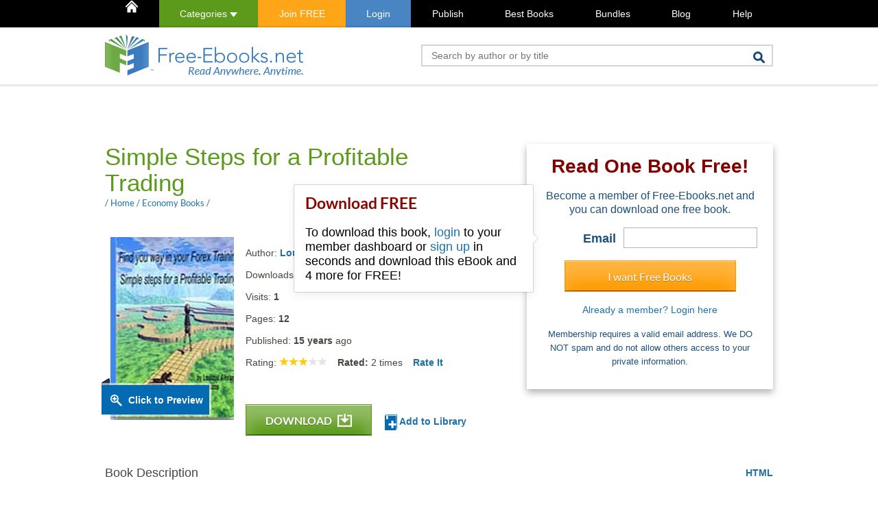

--- FILE ---
content_type: text/css
request_url: https://www.free-ebooks.net/resources/css/min/1741820399/book-details.css
body_size: 18266
content:
html{font-family:sans-serif;-ms-text-size-adjust:100%;-webkit-text-size-adjust:100%}body{margin:0}article,aside,details,figcaption,figure,footer,header,hgroup,main,menu,nav,section,summary{display:block}audio,canvas,progress,video{display:inline-block;vertical-align:baseline}audio:not([controls]){display:none;height:0}[hidden],template{display:none}a{background-color:transparent}a:active,a:hover{outline:0}abbr[title]{border-bottom:1px dotted}b,strong{font-weight:bold}dfn{font-style:italic}h1{font-size:2em;margin:.67em 0}mark{background:#ff0;color:#000}small{font-size:80%}sub,sup{font-size:75%;line-height:0;position:relative;vertical-align:baseline}sup{top:-.5em}sub{bottom:-.25em}img{border:0}svg:not(:root){overflow:hidden}figure{margin:1em 40px}hr{-webkit-box-sizing:content-box;-moz-box-sizing:content-box;box-sizing:content-box;height:0}pre{overflow:auto}code,kbd,pre,samp{font-family:monospace,monospace;font-size:1em}button,input,optgroup,select,textarea{color:inherit;font:inherit;margin:0}button{overflow:visible}button,select{text-transform:none}button,html input[type="button"],input[type="reset"],input[type="submit"]{-webkit-appearance:button;cursor:pointer}button[disabled],html input[disabled]{cursor:default}button::-moz-focus-inner,input::-moz-focus-inner{border:0;padding:0}input{line-height:normal}input[type="checkbox"],input[type="radio"]{-webkit-box-sizing:border-box;-moz-box-sizing:border-box;box-sizing:border-box;padding:0}input[type="number"]::-webkit-inner-spin-button,input[type="number"]::-webkit-outer-spin-button{height:auto}input[type="search"]{-webkit-appearance:textfield;-webkit-box-sizing:content-box;-moz-box-sizing:content-box;box-sizing:content-box}input[type="search"]::-webkit-search-cancel-button,input[type="search"]::-webkit-search-decoration{-webkit-appearance:none}fieldset{border:1px solid #c0c0c0;margin:0 2px;padding:.35em .625em .75em}legend{border:0;padding:0}textarea{overflow:auto}optgroup{font-weight:bold}table{border-collapse:collapse;border-spacing:0}td,th{padding:0}*{-webkit-box-sizing:border-box;-moz-box-sizing:border-box;box-sizing:border-box}*:before,*:after{-webkit-box-sizing:border-box;-moz-box-sizing:border-box;box-sizing:border-box}html{font-size:10px;-webkit-tap-highlight-color:rgba(0,0,0,0)}body{font-family:"Helvetica Neue",Helvetica,Arial,sans-serif;font-size:16px;line-height:1.42857143;color:#333;background-color:#fff}input,button,select,textarea{font-family:inherit;font-size:inherit;line-height:inherit}a{color:#337ab7;text-decoration:none}a:hover,a:focus{color:#23527c;text-decoration:underline}a:focus{outline:5px auto -webkit-focus-ring-color;outline-offset:-2px}figure{margin:0}img{vertical-align:middle}.img-responsive{display:block;max-width:100%;height:auto}.img-rounded{border-radius:6px}.img-thumbnail{padding:4px;line-height:1.42857143;background-color:#fff;border:1px solid #ddd;border-radius:4px;-webkit-transition:all 0.2s ease-in-out;-o-transition:all 0.2s ease-in-out;transition:all 0.2s ease-in-out;display:inline-block;max-width:100%;height:auto}.img-circle{border-radius:50%}hr{margin-top:22px;margin-bottom:22px;border:0;border-top:1px solid #eee}.sr-only{position:absolute;width:1px;height:1px;margin:-1px;padding:0;overflow:hidden;clip:rect(0,0,0,0);border:0}.sr-only-focusable:active,.sr-only-focusable:focus{position:static;width:auto;height:auto;margin:0;overflow:visible;clip:auto}[role="button"]{cursor:pointer}.container{margin-right:auto;margin-left:auto;padding-left:5px;padding-right:5px}@media (min-width:768px){.container{width:758px}}@media (min-width:980px){.container{width:984px}}@media (min-width:980px){.container{width:984px}}.container-fluid{margin-right:auto;margin-left:auto;padding-left:5px;padding-right:5px}.row{margin-left:-5px;margin-right:-5px}.col-xs-1,.col-sm-1,.col-md-1,.col-lg-1,.col-xs-2,.col-sm-2,.col-md-2,.col-lg-2,.col-xs-3,.col-sm-3,.col-md-3,.col-lg-3,.col-xs-4,.col-sm-4,.col-md-4,.col-lg-4,.col-xs-5,.col-sm-5,.col-md-5,.col-lg-5,.col-xs-6,.col-sm-6,.col-md-6,.col-lg-6,.col-xs-7,.col-sm-7,.col-md-7,.col-lg-7,.col-xs-8,.col-sm-8,.col-md-8,.col-lg-8,.col-xs-9,.col-sm-9,.col-md-9,.col-lg-9,.col-xs-10,.col-sm-10,.col-md-10,.col-lg-10,.col-xs-11,.col-sm-11,.col-md-11,.col-lg-11,.col-xs-12,.col-sm-12,.col-md-12,.col-lg-12,.col-xs-13,.col-sm-13,.col-md-13,.col-lg-13,.col-xs-14,.col-sm-14,.col-md-14,.col-lg-14,.col-xs-15,.col-sm-15,.col-md-15,.col-lg-15,.col-xs-16,.col-sm-16,.col-md-16,.col-lg-16,.col-xs-17,.col-sm-17,.col-md-17,.col-lg-17,.col-xs-18,.col-sm-18,.col-md-18,.col-lg-18,.col-xs-19,.col-sm-19,.col-md-19,.col-lg-19,.col-xs-20,.col-sm-20,.col-md-20,.col-lg-20,.col-xs-21,.col-sm-21,.col-md-21,.col-lg-21,.col-xs-22,.col-sm-22,.col-md-22,.col-lg-22,.col-xs-23,.col-sm-23,.col-md-23,.col-lg-23,.col-xs-24,.col-sm-24,.col-md-24,.col-lg-24{position:relative;min-height:1px;padding-left:5px;padding-right:5px}.col-xs-1,.col-xs-2,.col-xs-3,.col-xs-4,.col-xs-5,.col-xs-6,.col-xs-7,.col-xs-8,.col-xs-9,.col-xs-10,.col-xs-11,.col-xs-12,.col-xs-13,.col-xs-14,.col-xs-15,.col-xs-16,.col-xs-17,.col-xs-18,.col-xs-19,.col-xs-20,.col-xs-21,.col-xs-22,.col-xs-23,.col-xs-24{float:left}.col-xs-24{width:100%}.col-xs-23{width:95.83333333%}.col-xs-22{width:91.66666667%}.col-xs-21{width:87.5%}.col-xs-20{width:83.33333333%}.col-xs-19{width:79.16666667%}.col-xs-18{width:75%}.col-xs-17{width:70.83333333%}.col-xs-16{width:66.66666667%}.col-xs-15{width:62.5%}.col-xs-14{width:58.33333333%}.col-xs-13{width:54.16666667%}.col-xs-12{width:50%}.col-xs-11{width:45.83333333%}.col-xs-10{width:41.66666667%}.col-xs-9{width:37.5%}.col-xs-8{width:33.33333333%}.col-xs-7{width:29.16666667%}.col-xs-6{width:25%}.col-xs-5{width:20.83333333%}.col-xs-4{width:16.66666667%}.col-xs-3{width:12.5%}.col-xs-2{width:8.33333333%}.col-xs-1{width:4.16666667%}.col-xs-pull-24{right:100%}.col-xs-pull-23{right:95.83333333%}.col-xs-pull-22{right:91.66666667%}.col-xs-pull-21{right:87.5%}.col-xs-pull-20{right:83.33333333%}.col-xs-pull-19{right:79.16666667%}.col-xs-pull-18{right:75%}.col-xs-pull-17{right:70.83333333%}.col-xs-pull-16{right:66.66666667%}.col-xs-pull-15{right:62.5%}.col-xs-pull-14{right:58.33333333%}.col-xs-pull-13{right:54.16666667%}.col-xs-pull-12{right:50%}.col-xs-pull-11{right:45.83333333%}.col-xs-pull-10{right:41.66666667%}.col-xs-pull-9{right:37.5%}.col-xs-pull-8{right:33.33333333%}.col-xs-pull-7{right:29.16666667%}.col-xs-pull-6{right:25%}.col-xs-pull-5{right:20.83333333%}.col-xs-pull-4{right:16.66666667%}.col-xs-pull-3{right:12.5%}.col-xs-pull-2{right:8.33333333%}.col-xs-pull-1{right:4.16666667%}.col-xs-pull-0{right:auto}.col-xs-push-24{left:100%}.col-xs-push-23{left:95.83333333%}.col-xs-push-22{left:91.66666667%}.col-xs-push-21{left:87.5%}.col-xs-push-20{left:83.33333333%}.col-xs-push-19{left:79.16666667%}.col-xs-push-18{left:75%}.col-xs-push-17{left:70.83333333%}.col-xs-push-16{left:66.66666667%}.col-xs-push-15{left:62.5%}.col-xs-push-14{left:58.33333333%}.col-xs-push-13{left:54.16666667%}.col-xs-push-12{left:50%}.col-xs-push-11{left:45.83333333%}.col-xs-push-10{left:41.66666667%}.col-xs-push-9{left:37.5%}.col-xs-push-8{left:33.33333333%}.col-xs-push-7{left:29.16666667%}.col-xs-push-6{left:25%}.col-xs-push-5{left:20.83333333%}.col-xs-push-4{left:16.66666667%}.col-xs-push-3{left:12.5%}.col-xs-push-2{left:8.33333333%}.col-xs-push-1{left:4.16666667%}.col-xs-push-0{left:auto}.col-xs-offset-24{margin-left:100%}.col-xs-offset-23{margin-left:95.83333333%}.col-xs-offset-22{margin-left:91.66666667%}.col-xs-offset-21{margin-left:87.5%}.col-xs-offset-20{margin-left:83.33333333%}.col-xs-offset-19{margin-left:79.16666667%}.col-xs-offset-18{margin-left:75%}.col-xs-offset-17{margin-left:70.83333333%}.col-xs-offset-16{margin-left:66.66666667%}.col-xs-offset-15{margin-left:62.5%}.col-xs-offset-14{margin-left:58.33333333%}.col-xs-offset-13{margin-left:54.16666667%}.col-xs-offset-12{margin-left:50%}.col-xs-offset-11{margin-left:45.83333333%}.col-xs-offset-10{margin-left:41.66666667%}.col-xs-offset-9{margin-left:37.5%}.col-xs-offset-8{margin-left:33.33333333%}.col-xs-offset-7{margin-left:29.16666667%}.col-xs-offset-6{margin-left:25%}.col-xs-offset-5{margin-left:20.83333333%}.col-xs-offset-4{margin-left:16.66666667%}.col-xs-offset-3{margin-left:12.5%}.col-xs-offset-2{margin-left:8.33333333%}.col-xs-offset-1{margin-left:4.16666667%}.col-xs-offset-0{margin-left:0%}@media (min-width:768px){.col-sm-1,.col-sm-2,.col-sm-3,.col-sm-4,.col-sm-5,.col-sm-6,.col-sm-7,.col-sm-8,.col-sm-9,.col-sm-10,.col-sm-11,.col-sm-12,.col-sm-13,.col-sm-14,.col-sm-15,.col-sm-16,.col-sm-17,.col-sm-18,.col-sm-19,.col-sm-20,.col-sm-21,.col-sm-22,.col-sm-23,.col-sm-24{float:left}.col-sm-24{width:100%}.col-sm-23{width:95.83333333%}.col-sm-22{width:91.66666667%}.col-sm-21{width:87.5%}.col-sm-20{width:83.33333333%}.col-sm-19{width:79.16666667%}.col-sm-18{width:75%}.col-sm-17{width:70.83333333%}.col-sm-16{width:66.66666667%}.col-sm-15{width:62.5%}.col-sm-14{width:58.33333333%}.col-sm-13{width:54.16666667%}.col-sm-12{width:50%}.col-sm-11{width:45.83333333%}.col-sm-10{width:41.66666667%}.col-sm-9{width:37.5%}.col-sm-8{width:33.33333333%}.col-sm-7{width:29.16666667%}.col-sm-6{width:25%}.col-sm-5{width:20.83333333%}.col-sm-4{width:16.66666667%}.col-sm-3{width:12.5%}.col-sm-2{width:8.33333333%}.col-sm-1{width:4.16666667%}.col-sm-pull-24{right:100%}.col-sm-pull-23{right:95.83333333%}.col-sm-pull-22{right:91.66666667%}.col-sm-pull-21{right:87.5%}.col-sm-pull-20{right:83.33333333%}.col-sm-pull-19{right:79.16666667%}.col-sm-pull-18{right:75%}.col-sm-pull-17{right:70.83333333%}.col-sm-pull-16{right:66.66666667%}.col-sm-pull-15{right:62.5%}.col-sm-pull-14{right:58.33333333%}.col-sm-pull-13{right:54.16666667%}.col-sm-pull-12{right:50%}.col-sm-pull-11{right:45.83333333%}.col-sm-pull-10{right:41.66666667%}.col-sm-pull-9{right:37.5%}.col-sm-pull-8{right:33.33333333%}.col-sm-pull-7{right:29.16666667%}.col-sm-pull-6{right:25%}.col-sm-pull-5{right:20.83333333%}.col-sm-pull-4{right:16.66666667%}.col-sm-pull-3{right:12.5%}.col-sm-pull-2{right:8.33333333%}.col-sm-pull-1{right:4.16666667%}.col-sm-pull-0{right:auto}.col-sm-push-24{left:100%}.col-sm-push-23{left:95.83333333%}.col-sm-push-22{left:91.66666667%}.col-sm-push-21{left:87.5%}.col-sm-push-20{left:83.33333333%}.col-sm-push-19{left:79.16666667%}.col-sm-push-18{left:75%}.col-sm-push-17{left:70.83333333%}.col-sm-push-16{left:66.66666667%}.col-sm-push-15{left:62.5%}.col-sm-push-14{left:58.33333333%}.col-sm-push-13{left:54.16666667%}.col-sm-push-12{left:50%}.col-sm-push-11{left:45.83333333%}.col-sm-push-10{left:41.66666667%}.col-sm-push-9{left:37.5%}.col-sm-push-8{left:33.33333333%}.col-sm-push-7{left:29.16666667%}.col-sm-push-6{left:25%}.col-sm-push-5{left:20.83333333%}.col-sm-push-4{left:16.66666667%}.col-sm-push-3{left:12.5%}.col-sm-push-2{left:8.33333333%}.col-sm-push-1{left:4.16666667%}.col-sm-push-0{left:auto}.col-sm-offset-24{margin-left:100%}.col-sm-offset-23{margin-left:95.83333333%}.col-sm-offset-22{margin-left:91.66666667%}.col-sm-offset-21{margin-left:87.5%}.col-sm-offset-20{margin-left:83.33333333%}.col-sm-offset-19{margin-left:79.16666667%}.col-sm-offset-18{margin-left:75%}.col-sm-offset-17{margin-left:70.83333333%}.col-sm-offset-16{margin-left:66.66666667%}.col-sm-offset-15{margin-left:62.5%}.col-sm-offset-14{margin-left:58.33333333%}.col-sm-offset-13{margin-left:54.16666667%}.col-sm-offset-12{margin-left:50%}.col-sm-offset-11{margin-left:45.83333333%}.col-sm-offset-10{margin-left:41.66666667%}.col-sm-offset-9{margin-left:37.5%}.col-sm-offset-8{margin-left:33.33333333%}.col-sm-offset-7{margin-left:29.16666667%}.col-sm-offset-6{margin-left:25%}.col-sm-offset-5{margin-left:20.83333333%}.col-sm-offset-4{margin-left:16.66666667%}.col-sm-offset-3{margin-left:12.5%}.col-sm-offset-2{margin-left:8.33333333%}.col-sm-offset-1{margin-left:4.16666667%}.col-sm-offset-0{margin-left:0%}}@media (min-width:980px){.col-md-1,.col-md-2,.col-md-3,.col-md-4,.col-md-5,.col-md-6,.col-md-7,.col-md-8,.col-md-9,.col-md-10,.col-md-11,.col-md-12,.col-md-13,.col-md-14,.col-md-15,.col-md-16,.col-md-17,.col-md-18,.col-md-19,.col-md-20,.col-md-21,.col-md-22,.col-md-23,.col-md-24{float:left}.col-md-24{width:100%}.col-md-23{width:95.83333333%}.col-md-22{width:91.66666667%}.col-md-21{width:87.5%}.col-md-20{width:83.33333333%}.col-md-19{width:79.16666667%}.col-md-18{width:75%}.col-md-17{width:70.83333333%}.col-md-16{width:66.66666667%}.col-md-15{width:62.5%}.col-md-14{width:58.33333333%}.col-md-13{width:54.16666667%}.col-md-12{width:50%}.col-md-11{width:45.83333333%}.col-md-10{width:41.66666667%}.col-md-9{width:37.5%}.col-md-8{width:33.33333333%}.col-md-7{width:29.16666667%}.col-md-6{width:25%}.col-md-5{width:20.83333333%}.col-md-4{width:16.66666667%}.col-md-3{width:12.5%}.col-md-2{width:8.33333333%}.col-md-1{width:4.16666667%}.col-md-pull-24{right:100%}.col-md-pull-23{right:95.83333333%}.col-md-pull-22{right:91.66666667%}.col-md-pull-21{right:87.5%}.col-md-pull-20{right:83.33333333%}.col-md-pull-19{right:79.16666667%}.col-md-pull-18{right:75%}.col-md-pull-17{right:70.83333333%}.col-md-pull-16{right:66.66666667%}.col-md-pull-15{right:62.5%}.col-md-pull-14{right:58.33333333%}.col-md-pull-13{right:54.16666667%}.col-md-pull-12{right:50%}.col-md-pull-11{right:45.83333333%}.col-md-pull-10{right:41.66666667%}.col-md-pull-9{right:37.5%}.col-md-pull-8{right:33.33333333%}.col-md-pull-7{right:29.16666667%}.col-md-pull-6{right:25%}.col-md-pull-5{right:20.83333333%}.col-md-pull-4{right:16.66666667%}.col-md-pull-3{right:12.5%}.col-md-pull-2{right:8.33333333%}.col-md-pull-1{right:4.16666667%}.col-md-pull-0{right:auto}.col-md-push-24{left:100%}.col-md-push-23{left:95.83333333%}.col-md-push-22{left:91.66666667%}.col-md-push-21{left:87.5%}.col-md-push-20{left:83.33333333%}.col-md-push-19{left:79.16666667%}.col-md-push-18{left:75%}.col-md-push-17{left:70.83333333%}.col-md-push-16{left:66.66666667%}.col-md-push-15{left:62.5%}.col-md-push-14{left:58.33333333%}.col-md-push-13{left:54.16666667%}.col-md-push-12{left:50%}.col-md-push-11{left:45.83333333%}.col-md-push-10{left:41.66666667%}.col-md-push-9{left:37.5%}.col-md-push-8{left:33.33333333%}.col-md-push-7{left:29.16666667%}.col-md-push-6{left:25%}.col-md-push-5{left:20.83333333%}.col-md-push-4{left:16.66666667%}.col-md-push-3{left:12.5%}.col-md-push-2{left:8.33333333%}.col-md-push-1{left:4.16666667%}.col-md-push-0{left:auto}.col-md-offset-24{margin-left:100%}.col-md-offset-23{margin-left:95.83333333%}.col-md-offset-22{margin-left:91.66666667%}.col-md-offset-21{margin-left:87.5%}.col-md-offset-20{margin-left:83.33333333%}.col-md-offset-19{margin-left:79.16666667%}.col-md-offset-18{margin-left:75%}.col-md-offset-17{margin-left:70.83333333%}.col-md-offset-16{margin-left:66.66666667%}.col-md-offset-15{margin-left:62.5%}.col-md-offset-14{margin-left:58.33333333%}.col-md-offset-13{margin-left:54.16666667%}.col-md-offset-12{margin-left:50%}.col-md-offset-11{margin-left:45.83333333%}.col-md-offset-10{margin-left:41.66666667%}.col-md-offset-9{margin-left:37.5%}.col-md-offset-8{margin-left:33.33333333%}.col-md-offset-7{margin-left:29.16666667%}.col-md-offset-6{margin-left:25%}.col-md-offset-5{margin-left:20.83333333%}.col-md-offset-4{margin-left:16.66666667%}.col-md-offset-3{margin-left:12.5%}.col-md-offset-2{margin-left:8.33333333%}.col-md-offset-1{margin-left:4.16666667%}.col-md-offset-0{margin-left:0%}}@media (min-width:980px){.col-lg-1,.col-lg-2,.col-lg-3,.col-lg-4,.col-lg-5,.col-lg-6,.col-lg-7,.col-lg-8,.col-lg-9,.col-lg-10,.col-lg-11,.col-lg-12,.col-lg-13,.col-lg-14,.col-lg-15,.col-lg-16,.col-lg-17,.col-lg-18,.col-lg-19,.col-lg-20,.col-lg-21,.col-lg-22,.col-lg-23,.col-lg-24{float:left}.col-lg-24{width:100%}.col-lg-23{width:95.83333333%}.col-lg-22{width:91.66666667%}.col-lg-21{width:87.5%}.col-lg-20{width:83.33333333%}.col-lg-19{width:79.16666667%}.col-lg-18{width:75%}.col-lg-17{width:70.83333333%}.col-lg-16{width:66.66666667%}.col-lg-15{width:62.5%}.col-lg-14{width:58.33333333%}.col-lg-13{width:54.16666667%}.col-lg-12{width:50%}.col-lg-11{width:45.83333333%}.col-lg-10{width:41.66666667%}.col-lg-9{width:37.5%}.col-lg-8{width:33.33333333%}.col-lg-7{width:29.16666667%}.col-lg-6{width:25%}.col-lg-5{width:20.83333333%}.col-lg-4{width:16.66666667%}.col-lg-3{width:12.5%}.col-lg-2{width:8.33333333%}.col-lg-1{width:4.16666667%}.col-lg-pull-24{right:100%}.col-lg-pull-23{right:95.83333333%}.col-lg-pull-22{right:91.66666667%}.col-lg-pull-21{right:87.5%}.col-lg-pull-20{right:83.33333333%}.col-lg-pull-19{right:79.16666667%}.col-lg-pull-18{right:75%}.col-lg-pull-17{right:70.83333333%}.col-lg-pull-16{right:66.66666667%}.col-lg-pull-15{right:62.5%}.col-lg-pull-14{right:58.33333333%}.col-lg-pull-13{right:54.16666667%}.col-lg-pull-12{right:50%}.col-lg-pull-11{right:45.83333333%}.col-lg-pull-10{right:41.66666667%}.col-lg-pull-9{right:37.5%}.col-lg-pull-8{right:33.33333333%}.col-lg-pull-7{right:29.16666667%}.col-lg-pull-6{right:25%}.col-lg-pull-5{right:20.83333333%}.col-lg-pull-4{right:16.66666667%}.col-lg-pull-3{right:12.5%}.col-lg-pull-2{right:8.33333333%}.col-lg-pull-1{right:4.16666667%}.col-lg-pull-0{right:auto}.col-lg-push-24{left:100%}.col-lg-push-23{left:95.83333333%}.col-lg-push-22{left:91.66666667%}.col-lg-push-21{left:87.5%}.col-lg-push-20{left:83.33333333%}.col-lg-push-19{left:79.16666667%}.col-lg-push-18{left:75%}.col-lg-push-17{left:70.83333333%}.col-lg-push-16{left:66.66666667%}.col-lg-push-15{left:62.5%}.col-lg-push-14{left:58.33333333%}.col-lg-push-13{left:54.16666667%}.col-lg-push-12{left:50%}.col-lg-push-11{left:45.83333333%}.col-lg-push-10{left:41.66666667%}.col-lg-push-9{left:37.5%}.col-lg-push-8{left:33.33333333%}.col-lg-push-7{left:29.16666667%}.col-lg-push-6{left:25%}.col-lg-push-5{left:20.83333333%}.col-lg-push-4{left:16.66666667%}.col-lg-push-3{left:12.5%}.col-lg-push-2{left:8.33333333%}.col-lg-push-1{left:4.16666667%}.col-lg-push-0{left:auto}.col-lg-offset-24{margin-left:100%}.col-lg-offset-23{margin-left:95.83333333%}.col-lg-offset-22{margin-left:91.66666667%}.col-lg-offset-21{margin-left:87.5%}.col-lg-offset-20{margin-left:83.33333333%}.col-lg-offset-19{margin-left:79.16666667%}.col-lg-offset-18{margin-left:75%}.col-lg-offset-17{margin-left:70.83333333%}.col-lg-offset-16{margin-left:66.66666667%}.col-lg-offset-15{margin-left:62.5%}.col-lg-offset-14{margin-left:58.33333333%}.col-lg-offset-13{margin-left:54.16666667%}.col-lg-offset-12{margin-left:50%}.col-lg-offset-11{margin-left:45.83333333%}.col-lg-offset-10{margin-left:41.66666667%}.col-lg-offset-9{margin-left:37.5%}.col-lg-offset-8{margin-left:33.33333333%}.col-lg-offset-7{margin-left:29.16666667%}.col-lg-offset-6{margin-left:25%}.col-lg-offset-5{margin-left:20.83333333%}.col-lg-offset-4{margin-left:16.66666667%}.col-lg-offset-3{margin-left:12.5%}.col-lg-offset-2{margin-left:8.33333333%}.col-lg-offset-1{margin-left:4.16666667%}.col-lg-offset-0{margin-left:0%}}.clearfix:before,.clearfix:after,.container:before,.container:after,.container-fluid:before,.container-fluid:after,.row:before,.row:after{content:" ";display:table}.clearfix:after,.container:after,.container-fluid:after,.row:after{clear:both}.center-block{display:block;margin-left:auto;margin-right:auto}.pull-right{float:right!important}.pull-left{float:left!important}.hide{display:none!important}.show{display:block!important}.invisible{visibility:hidden}.text-hide{font:0/0 a;color:transparent;text-shadow:none;background-color:transparent;border:0}.hidden{display:none!important}.affix{position:fixed}@-ms-viewport{width:device-width}.visible-xs,.visible-sm,.visible-md,.visible-lg{display:none!important}.visible-xs-block,.visible-xs-inline,.visible-xs-inline-block,.visible-sm-block,.visible-sm-inline,.visible-sm-inline-block,.visible-md-block visible-lg-block,.visible-md-inline,.visible-md-inline-block,.visible-lg-block,.visible-lg-inline,.visible-lg-inline-block{display:none!important}@media (max-width:767px){.visible-xs{display:block!important}table.visible-xs{display:table!important}tr.visible-xs{display:table-row!important}th.visible-xs,td.visible-xs{display:table-cell!important}}@media (max-width:767px){.visible-xs-block{display:block!important}}@media (max-width:767px){.visible-xs-inline{display:inline!important}}@media (max-width:767px){.visible-xs-inline-block{display:inline-block!important}}@media (min-width:768px) and (max-width:979px){.visible-sm{display:block!important}table.visible-sm{display:table!important}tr.visible-sm{display:table-row!important}th.visible-sm,td.visible-sm{display:table-cell!important}}@media (min-width:768px) and (max-width:979px){.visible-sm-block{display:block!important}}@media (min-width:768px) and (max-width:979px){.visible-sm-inline{display:inline!important}}@media (min-width:768px) and (max-width:979px){.visible-sm-inline-block{display:inline-block!important}}@media (min-width:980px) and (max-width:979px){.visible-md{display:block!important}table.visible-md{display:table!important}tr.visible-md{display:table-row!important}th.visible-md,td.visible-md{display:table-cell!important}}@media (min-width:980px) and (max-width:979px){.visible-md-block visible-lg-block{display:block!important}}@media (min-width:980px) and (max-width:979px){.visible-md-inline{display:inline!important}}@media (min-width:980px) and (max-width:979px){.visible-md-inline-block{display:inline-block!important}}@media (min-width:980px){.visible-lg{display:block!important}table.visible-lg{display:table!important}tr.visible-lg{display:table-row!important}th.visible-lg,td.visible-lg{display:table-cell!important}}@media (min-width:980px){.visible-lg-block{display:block!important}}@media (min-width:980px){.visible-lg-inline{display:inline!important}}@media (min-width:980px){.visible-lg-inline-block{display:inline-block!important}}@media (max-width:767px){.hidden-xs{display:none!important}}@media (min-width:768px) and (max-width:979px){.hidden-sm{display:none!important}}@media (min-width:980px) and (max-width:979px){.hidden-md{display:none!important}}@media (min-width:980px){.hidden-lg{display:none!important}}.visible-print{display:none!important}@media print{.visible-print{display:block!important}table.visible-print{display:table!important}tr.visible-print{display:table-row!important}th.visible-print,td.visible-print{display:table-cell!important}}.visible-print-block{display:none!important}@media print{.visible-print-block{display:block!important}}.visible-print-inline{display:none!important}@media print{.visible-print-inline{display:inline!important}}.visible-print-inline-block{display:none!important}@media print{.visible-print-inline-block{display:inline-block!important}}@media print{.hidden-print{display:none!important}}@font-face{font-family:"Lato";font-style:normal;font-weight:300;src:url(/resources/fonts/lato-v17-latin-300.eot);src:local(""),url(/resources/fonts/lato-v17-latin-300.eot?#iefix) format("embedded-opentype"),url(/resources/fonts/lato-v17-latin-300.woff2) format("woff2"),url(/resources/fonts/lato-v17-latin-300.woff) format("woff"),url(/resources/fonts/lato-v17-latin-300.ttf) format("truetype"),url(/resources/fonts/lato-v17-latin-300.svg#Lato) format("svg");font-display:swap}@font-face{font-family:"Lato";font-style:normal;font-weight:400;src:url(/resources/fonts/lato-v17-latin-regular.eot);src:local(""),url(/resources/fonts/lato-v17-latin-regular.eot?#iefix) format("embedded-opentype"),url(/resources/fonts/lato-v17-latin-regular.woff2) format("woff2"),url(/resources/fonts/lato-v17-latin-regular.woff) format("woff"),url(/resources/fonts/lato-v17-latin-regular.ttf) format("truetype"),url(/resources/fonts/lato-v17-latin-regular.svg#Lato) format("svg");font-display:swap}@font-face{font-family:"Lato";font-style:normal;font-weight:700;src:url(/resources/fonts/lato-v17-latin-700.eot);src:local(""),url(/resources/fonts/lato-v17-latin-700.eot?#iefix) format("embedded-opentype"),url(/resources/fonts/lato-v17-latin-700.woff2) format("woff2"),url(/resources/fonts/lato-v17-latin-700.woff) format("woff"),url(/resources/fonts/lato-v17-latin-700.ttf) format("truetype"),url(/resources/fonts/lato-v17-latin-700.svg#Lato) format("svg");font-display:swap}body{margin:0;padding:0;background:#fff}h1,h2,h3,h4,h5,h6{margin:0;padding:0;font-weight:normal}img{max-width:100%;max-height:100%;border:none}.fl{float:left}.fr{float:right}.fn{float:none}.oh{overflow:hidden}.os{overflow:scroll}.oa{overflow:auto}.ov{overflow:visible!important}.db{display:-moz-box;-moz-box-align:center;display:-webkit-box;-webkit-box-align:center;display:box;box-align:center}.di{display:inline}.dib{display:inline-block}.dtc{display:table-cell}.dn{display:none}.dbl{display:block}.df{display:flex}.cl{clear:left}.cr{clear:right}.cb{clear:both}.tal{text-align:left}.tal-force{text-align:left!important}.tac{text-align:center}.tar{text-align:right}.taj{text-align:justify}.pr{position:relative}.pa{position:absolute}.ps{position:static}.fwb{font-weight:bold}ul.thumbs{list-style-type:none;padding:0;margin:0 0 0 -5px}ul.thumbs li{padding:0;text-align:center;display:inline-block;float:none}ul.thumbs li a.img,ul.thumbs li a.img:hover{text-decoration:none;display:inline-block}ul.thumbs li a.img img,ul.thumbs li a.img:hover img{border:none}html,body{overflow-x:hidden;overflow-y:visible;width:100%}h1,h2.indexh{font:400 40px/48px Lato,Helvetica,Arial,sans-serif;color:#194775}h1 b,h2.indexh b{font-weight:400;color:#45a8e6}h1.tlc,h2.indexh{text-transform:none}h2{font:700 23px/26px Lato,Helvetica,Arial,sans-serif;color:#fff}h3{font:700 23px/26px Lato,Helvetica,Arial,sans-serif}h4{font:400 16px/19px Lato,Helvetica,Arial,sans-serif;color:#194775}h5{font:400 18px/21px Helvetica,Arial,sans-serif}img{color:#fff}ul.list-loose li{margin-top:15px}.content{margin-bottom:90px}.content h1,.content h2.indexh{font:400 35px/38px Helvetica,Arial,sans-serif;color:#194775}.content h1 b,.content h2.indexh b{font-weight:400}.content h1.big{font:400 38px/40px Helvetica,Arial,sans-serif}.content h3{color:#194775;font-family:Helvetica,Arial,sans-serif;font-weight:400}.content h3 b{color:#45a8e6;font-weight:400}.content h4{font-family:Helvetica,Arial,sans-serif}.content h4 b{color:#45a8e6}.content .breadcrumbs{color:#1d71a6;font-size:13px;font-family:Lato,Helvetica,Arial,sans-serif}.content .breadcrumbs a{font-weight:400}.content .breadcrumbs.visible-xs{font-size:16px;padding-bottom:4px}.content a{font-weight:700}.content a:hover{text-decoration:underline}.content textarea{font-family:Helvetica,Arial,sans-serif;font-size:14px;background:#fff;border:1px solid #b5b5b2;color:#194775}.content input:not([type="radio"]),.content select{font-size:14px;background:#fff;border:1px solid #b5b5b2;color:#194775;margin-right:-2px;height:30px;line-height:30px;text-align:center}.content input{height:34px;line-height:34px}.content input:nth-last-child(2),.content select:nth-last-child(2){margin-right:-4px}.content input:disabled{background:#e6eddd}.content input[type="checkbox"],.content input[type="radio"]{border:none}.content input.error,.content select.error{border:1px solid #f00}.content .inputError{position:absolute!important}.content select{height:34px}.content label{line-height:32px;font-size:13px}.content label input{float:left;margin-right:10px!important}.content #paypalCheckout{border:none;height:auto;background:transparent;display:block;margin:0 auto}a{text-decoration:none;color:#1d71a6}a.signup{color:#45a8e6}a.upgrade{color:#ff9c00}.vertical-sep{background:url(/resources/img/vertical-sep.png) left top no-repeat}.vertical-sep.right{background:url(/resources/img/vertical-sep.png) right top no-repeat}body{font-family:Helvetica,Arial,sans-serif;font-size:14px;line-height:20px;color:#474641;width:100%;overflow-x:hidden}#page-error,.page-error{margin-top:30px;display:block;text-align:center;color:#f00;font-weight:700;background:rgba(255,0,0,.12) url([data-uri]) repeat;border:1px solid #f57f8a;padding:16px}#page-warning,.page-warning{margin-top:30px;display:block;text-align:center;color:#e90;font-weight:700;background:rgba(255,204,0,.12) url([data-uri]) repeat;border:1px solid #f5cf8a;padding:16px}#page-success,.page-success{margin-top:30px;display:block;text-align:center;color:#690;font-weight:700;background:rgba(153,255,0,.12) url([data-uri]) repeat;border:1px solid #cff58a;padding:16px}#page-info,.page-info{margin-top:30px;display:block;text-align:center;color:#0c5460;font-weight:700;background:rgba(0,183,255,.12) url([data-uri]) repeat;border:1px solid #8ad7f5;padding:16px}.noAccess{background:#ededed;color:#e53663;margin:15px auto;width:604px;height:57px;line-height:57px;vertical-align:middle;display:block}.noAccess img{display:inline-block;vertical-align:middle;margin-right:15px}.yesAccess{background:#e9e9e9;color:#1f6711;margin:15px auto;width:604px;height:57px;line-height:57px;vertical-align:middle;display:block}.yesAccess img{display:inline-block;vertical-align:middle;margin-right:15px}.suspended{background:#ededed;color:#e53663;height:57px;line-height:57px;vertical-align:middle;display:block;font-size:20px}h3.warning{color:#ff8a00}h3.warning b{color:#e44867}.lightText{color:#898989}ul.benefits-table{background:#fff;background:-moz-linear-gradient(top,#fff 0%,#ededed 100%);background:-webkit-gradient(linear,left top,left bottom,color-stop(0%,#fff),color-stop(100%,#ededed));background:-webkit-linear-gradient(top,#fff 0%,#ededed 100%);background:-o-linear-gradient(top,#fff 0%,#ededed 100%);background:-ms-linear-gradient(top,#fff 0%,#ededed 100%);background:linear-gradient(to bottom,#fff 0%,#ededed 100%);filter:progid:DXImageTransform.Microsoft.gradient(startColorstr='#ffffff',endColorstr='#ededed',GradientType=0);list-style-type:none;display:block;border:1px solid #d0d0d0;margin:0;padding:0;overflow:hidden}ul.benefits-table li{float:left;width:40%;margin:0;padding:3% 5% 0 5%;text-align:justify;min-height:126px}ul.benefits-table li img{display:block;margin:0 auto}ul.benefits-table li:nth-child(even){margin-left:-1px;border-left:1px solid #d0d0d0}ul.benefits-table li:nth-child(n+3){border-top:1px solid #d0d0d0}p{font-family:Helvetica,Arial,sans-serif}.button{display:inline-block;height:46px;padding:0 28px;background:#878787;text-shadow:0 1px 1px rgba(0,0,0,.3);font:400 16px/46px Lato,Helvetica,Arial,sans-serif;text-align:center;border:1px solid #878787;cursor:pointer;text-decoration:none!important;color:#fff;box-shadow:inset 0 1px 0 rgba(255,255,255,.7),inset 0 24px 24px rgba(255,255,255,.34),inset 0 -1px 1px rgba(0,0,0,.6)}.upgrade.button{border:1px solid #5c9b1a;background:#5c9b1a;box-shadow:inset 0 1px 0 rgba(255,255,255,.7),inset 0 24px 24px rgba(255,255,255,.34),inset 0 -1px 1px rgba(0,0,0,.6);color:#fff}.light.button{border:1px solid #a1a1a1;background:#fff;box-shadow:inset 0 -24px 24px rgba(0,0,0,.07000000000000001),inset 0 24px 24px rgba(255,255,255,.07000000000000001),inset 0 -1px 1px rgba(0,0,0,.6);color:#474641;text-shadow:none}.facebook.button{background:#3b5998;border:1px solid #3181b4;box-shadow:inset 0 1px 0 rgba(255,255,255,.7),inset 0 24px 24px rgba(255,255,255,.26),inset 0 -1px 1px rgba(0,0,0,.6)}.signup.button{border:1px solid #3181b4;box-shadow:inset 0 1px 0 rgba(255,255,255,.58),inset 0 24px 24px rgba(255,255,255,.26),inset 0 -1px 1px rgba(0,0,0,.6);background:#37a1e4;color:#fff}.best.button{border:1px solid #ff9c00;box-shadow:inset 0 1px 0 rgba(255,255,255,.58),inset 0 24px 24px rgba(255,255,255,.26),inset 0 -1px 1px rgba(0,0,0,.6);background:#ff9c00}.btn{border:0;padding:.7em 2em;font-size:1em;color:white;vertical-align:middle;line-height:1;text-shadow:1px 1px 0 rgba(0,0,0,.3)}.btn .btn-loader{display:none}.btn.btn-primary{background:#45a8e6}.btn.btn-danger{background:#f41f31;color:white}.btn.in-progress .btn-loader{display:inline-block}.btn-loader,.btn-loader:after{border-radius:50%;width:1em;height:1em}.btn-loader{margin-left:1em;font-size:1em;position:relative;vertical-align:top;border-top:.1em solid rgba(255,255,255,.2);border-right:.1em solid rgba(255,255,255,.2);border-bottom:.1em solid rgba(255,255,255,.2);border-left:.1em solid #fff;-webkit-transform:translateZ(0);-ms-transform:translateZ(0);transform:translateZ(0);-webkit-animation:load8 1.1s infinite linear;animation:load8 1.1s infinite linear}@-webkit-keyframes load8{0%{-webkit-transform:rotate(0deg);transform:rotate(0deg)}100%{-webkit-transform:rotate(360deg);transform:rotate(360deg)}}@keyframes load8{0%{-webkit-transform:rotate(0deg);transform:rotate(0deg)}100%{-webkit-transform:rotate(360deg);transform:rotate(360deg)}}.button.disabled,.disabled,.btn.disabled{opacity:.5;cursor:default}.btn-link{border:0;background:transparent;padding:5px;color:#1d71a6;text-decoration:underline}.trackingPixel{position:absolute;left:-1px;top:-1px;z-index:-1}.paypalCheckoutButton{background:url(https://www.paypalobjects.com/en_US/i/btn/btn_xpressCheckout.gif) center center no-repeat!important;background-size:contain!important;width:145px!important;height:42px!important}.m-0{margin:0!important}.m-auto{margin:0 auto}.mt-0{margin-top:0}.mt2{margin-top:2px!important}.mt5{margin-top:5px!important}.mt7{margin-top:7px!important}.mt8{margin-top:8px!important}.mt12{margin-top:12px!important}.mt10{margin-top:10px!important}.mt15{margin-top:15px!important}.mt20{margin-top:20px!important}.mt22{margin-top:22px!important}.mt24{margin-top:24px!important}.mt30{margin-top:30px!important}.mt35{margin-top:35px!important}.mt40{margin-top:40px!important}.mt42{margin-top:42px!important}.mt44{margin-top:44px!important}.mt48{margin-top:48px!important}.mt50{margin-top:50px!important}.mt52{margin-top:52px!important}.mt60{margin-top:60px!important}.mt64{margin-top:64px!important}.mt68{margin-top:68px!important}.mt70{margin-top:70px!important}.mt75{margin-top:75px!important}.mt80{margin-top:80px!important}.mt90{margin-top:90px!important}.mt99{margin-top:99px!important}.mt110{margin-top:110px!important}.mt130{margin-top:130px!important}.mr-0{margin-right:0!important}.pt-0{padding-top:0}.ptb10{padding:10px 0!important}.ptb30{padding:30px 0!important}.ptb60{padding:60px 0!important}.ptb70{padding:70px 0!important}.ptb90{padding:90px 0!important}.plr10{padding-right:10px;padding-left:10px}.mb20{margin-bottom:20px!important}.mb30{margin-bottom:30px!important}.mb40{margin-bottom:40px!important}.mtb58{margin:58px 0}.mb90{margin-bottom:90px!important}.ml5{margin-left:5px}.ml10{margin-left:10px}.ml25{margin-left:25px}.mr15{margin-right:15px}.fs13{font-size:13px}.list-col-2{columns:2;-webkit-columns:2;-moz-columns:2}.list-col-3{columns:3;-webkit-columns:3;-moz-columns:3}h2{font-size:34px;line-height:48px}h2 b{color:#45a8e6;font-weight:normal}#screenlock{position:fixed;z-index:5555;width:100%;height:100%;background:#37a1e4;top:0;left:0;display:none}#darkScreen{position:fixed;z-index:5555;width:100%;height:100%;background:#0b2137;top:0;left:0;display:none}#previewOnscreen{position:absolute;z-index:7777;max-width:984px;top:0;margin:0 auto;display:none;padding-bottom:300px}#previewOnscreen .white{overflow:hidden;background:#fff;padding:40px 20px;margin-top:40px}#transferWindow{position:fixed;z-index:7777;box-shadow:27px 27px 27px rgba(0,0,0,.22);width:854px;height:321px;display:none}#transferWindow .close{width:34px;height:34px;background:url(/resources/img/oto-pu-close.png) no-repeat;position:absolute;top:-17px;right:-17px;cursor:pointer}#closePreview{cursor:pointer;color:#fff;background:url(/resources/img/icon-close-darkscreen.png) right center no-repeat;padding-right:26px;line-height:59px}#main-login-form{display:none;position:fixed;width:562px;background:#f8f8f8;z-index:8888;border:3px solid #fff;padding:20px 0;border-radius:2px}#main-login-form .content{padding:0 20px;margin:0}#main-login-form .gray-bg{background:#ebeaeb;padding-top:20px;padding-bottom:20px}#main-login-form input{width:37%}#main-login-form input+input{margin-left:13px}#main-login-form input+button{margin-left:13px}#main-login-form span.close{position:absolute;width:34px;height:34px;background:url(/resources/img/oto-pu-close.png) no-repeat;top:-17px;right:-17px;cursor:pointer}.superlogin{position:fixed;z-index:9000;width:100%;height:100%;top:0;left:0;display:block}.superlogin .white{background:#fff;padding-bottom:20px;padding-left:20px;margin-bottom:3px;border:1px solid #37a1e4;box-shadow:3px 3px 3px rgba(0,0,0,.1)}.superlogin-with-bg{background:rgba(55,161,228,.7)}.gray{background:#ebebeb}nav.fixedMain{display:none;height:40px;background:#000;box-shadow:inset 0 -2px 2px rgba(0,0,0,.1);position:fixed;z-index:6000;transition:all 0.3s ease;width:100%;left:0;top:0}nav.fixedMain ul.hold,nav.topMain ul.hold{list-style-type:none;margin:0 auto;padding:0;height:40px;max-width:984px;position:relative;overflow:visible}nav.fixedMain ul.hold li,nav.topMain ul.hold li{float:left;height:40px;box-shadow:inset 0 -2px 2px rgba(0,0,0,.1);position:relative;-webkit-text-size-adjust:100%;-moz-text-size-adjust:100%;-ms-text-size-adjust:100%}nav.fixedMain ul.hold li a,nav.topMain ul.hold li a{color:#fff;line-height:40px;display:block;text-align:center;padding:0 10px}nav.fixedMain ul.hold li a:hover,nav.topMain ul.hold li a:hover{text-decoration:none;background:#45a8e6}nav.fixedMain ul.hold li a.logo,nav.topMain ul.hold li a.logo{padding-top:2px;height:38px}nav.fixedMain ul.hold li.more,nav.topMain ul.hold li.more{float:right}nav.fixedMain ul.hold li.more ul,nav.topMain ul.hold li.more ul{list-style-type:none;position:absolute;top:40px;right:0;margin:0;padding:0;background:#194775;display:none}nav.fixedMain ul.hold li.more ul li,nav.topMain ul.hold li.more ul li{display:block;float:none;height:30px}nav.fixedMain ul.hold li.more ul li a,nav.topMain ul.hold li.more ul li a{line-height:30px;overflow:hidden;white-space:nowrap;display:block}nav.fixedMain ul.hold li.more ul li a:hover,nav.topMain ul.hold li.more ul li a:hover{background:#45a8e6}nav.fixedMain ul.hold li.more ul li+li,nav.topMain ul.hold li.more ul li+li{border-left:none;border-top:1px solid #0d2741}nav.fixedMain ul.hold li.profile,nav.topMain ul.hold li.profile{float:right}nav.fixedMain ul.hold li.profile ul,nav.topMain ul.hold li.profile ul{list-style-type:none;position:absolute;top:40px;right:0;margin:0;padding:0;background:#194775;display:none;z-index:9999;overflow:visible;flex:unset;height:auto;min-width:100%}nav.fixedMain ul.hold li.profile ul li,nav.topMain ul.hold li.profile ul li{display:block;float:none;height:30px}nav.fixedMain ul.hold li.profile ul li span,nav.topMain ul.hold li.profile ul li span{white-space:nowrap;color:#aaa;padding:10px}nav.fixedMain ul.hold li.profile ul li a,nav.topMain ul.hold li.profile ul li a{line-height:30px;overflow:hidden;white-space:nowrap;display:block}nav.fixedMain ul.hold li.profile ul li a:hover,nav.topMain ul.hold li.profile ul li a:hover{background:#45a8e6}nav.fixedMain ul.hold li.profile ul li.member,nav.topMain ul.hold li.profile ul li.member{text-align:center;font-size:12px;text-transform:uppercase;color:white;line-height:30px;overflow:hidden;white-space:nowrap;display:block;pointer-events:none}nav.fixedMain ul.hold li.profile ul li.standard-member,nav.topMain ul.hold li.profile ul li.standard-member{background:#468aaa}nav.fixedMain ul.hold li.profile ul li.vip-member,nav.topMain ul.hold li.profile ul li.vip-member{background:#c1860d}nav.fixedMain ul.hold li.profile ul li+li,nav.topMain ul.hold li.profile ul li+li{border-left:none;border-top:1px solid #0d2741}nav.fixedMain ul.hold li.active,nav.topMain ul.hold li.active{background:#45a8e6}nav.fixedMain ul.hold li.active a,nav.topMain ul.hold li.active a{cursor:default}nav.fixedMain ul.hold li.cat,nav.topMain ul.hold li.cat{background:#5c9a1b;position:static}nav.fixedMain ul.hold li.cat nav,nav.topMain ul.hold li.cat nav{position:absolute;top:40px;background:#5c9a1b;display:none;padding:10px 0;z-index:9999}nav.fixedMain ul.hold li.cat nav ul,nav.topMain ul.hold li.cat nav ul{display:block;background:transparent;position:relative;margin:0;padding:0;list-style-type:none;overflow:visible;flex:unset;height:auto}nav.fixedMain ul.hold li.cat nav ul li,nav.topMain ul.hold li.cat nav ul li{display:none;box-shadow:none;color:#fff;cursor:pointer;padding:0 10px;float:none;height:auto;line-height:25px}nav.fixedMain ul.hold li.cat nav ul li a,nav.topMain ul.hold li.cat nav ul li a{line-height:30px;padding:0 0 0 10px;text-align:left}nav.fixedMain ul.hold li.cat nav ul li:hover,nav.topMain ul.hold li.cat nav ul li:hover{background:#6aac25}nav.fixedMain ul.hold li.cat nav ul li+li,nav.topMain ul.hold li.cat nav ul li+li{border:none}nav.fixedMain ul.hold li.cat nav ul li.title,nav.topMain ul.hold li.cat nav ul li.title{display:block;-webkit-column-span:all;-moz-column-span:all;column-span:all}nav.fixedMain ul.hold li.cat nav ul hr,nav.topMain ul.hold li.cat nav ul hr{height:1px;border:none;border-top:1px solid #6aac25}nav.fixedMain ul.hold li.cat nav.cols,nav.topMain ul.hold li.cat nav.cols{-webkit-column-count:3;-moz-column-count:3;column-count:3}nav.fixedMain ul.hold li.cat a:hover,nav.topMain ul.hold li.cat a:hover{background:#6aac25}nav.fixedMain ul.hold li.logo a,nav.topMain ul.hold li.logo a{background:transparent}nav.fixedMain ul.hold li.search,nav.topMain ul.hold li.search{overflow:hidden;text-align:center}nav.fixedMain ul.hold li.search form,nav.topMain ul.hold li.search form{overflow:hidden;display:inline-block;margin-top:5px;width:93%}nav.fixedMain ul.hold li.search input,nav.topMain ul.hold li.search input{background:#fff;border:1px solid #0d2741;height:30px;padding:0 13px;margin:0;border-right:none;width:84.5%;line-height:28px;-webkit-appearance:none}nav.fixedMain ul.hold li.search button,nav.topMain ul.hold li.search button{background:#fff;border:1px solid #0d2741;height:30px;line-height:28px;padding:0;margin:0}nav.fixedMain ul.hold li.search button img,nav.topMain ul.hold li.search button img{margin:0 5px}nav.fixedMain ul.hold li.search:hover,nav.topMain ul.hold li.search:hover{background:#194775}nav.fixedMain.showIt{display:block}nav.topMain{display:block;height:40px;background:#000;box-shadow:inset 0 -2px 2px rgba(0,0,0,.1)}nav.topMain ul{list-style-type:none;overflow:hidden;margin:0;padding:0;height:40px}nav.topMain ul li#homeIcon{width:3%}nav.topMain ul li{float:left;width:12.12%;line-height:40px;box-shadow:inset 0 -2px 2px rgba(0,0,0,.1)}nav.topMain ul li a{color:#fff;width:100%;line-height:40px;display:block;text-align:center}nav.topMain ul li a:hover{text-decoration:none}nav.topMain ul li.active{background:#45a8e6}nav.topMain ul li.active a{cursor:default}nav.topMain ul li:hover{background:#45a8e6}nav.topMain ul li:nth-child(7){width:8%}nav.topMain ul li:nth-child(11){width:9%}nav.topMain ul li:nth-child(4),nav.topMain ul li:nth-child(9),nav.topMain ul li:nth-child(10){width:10%}nav.topMain ul li:nth-child(6){width:12%}nav.topMain ul li:nth-child(8){width:8%}nav.topMain ul li:nth-child(9){width:13%}@supports (display:flex){@media only screen and (min-width:768px){nav.topMain ul{display:flex;flex:1 1 auto}nav.topMain ul li{width:auto!important;flex-grow:1}}}header.thinOffer{padding:20px 0 60px 0;display:block}header.thinOffer a.skip{background:url(/resources/img/skip-bg.png) no-repeat 0 0;width:118px;height:40px;text-align:center;font:normal 14px/40px arial;color:#fff;text-decoration:none;display:block}header.topMain{min-height:86px;background:#fff;border-bottom:3px solid #ebebeb}header.topMain #mainLogo{min-height:60px;vertical-align:middle}header.topMain #mainLogo a{margin-top:10px;text-decoration:none;position:relative;display:inline-block;vertical-align:middle}header.topMain #mainLogo a img{border:none;display:inline-block;max-width:none;max-height:none}header.topMain #mainLogo a span{position:absolute;right:0;bottom:0}header.topMain #languages{margin:25px 12px 25px 30px;line-height:28px;font-size:13px}header.topMain #languages a.language{display:inline-block;line-height:16px;vertical-align:middle;color:#747474}header.topMain #languages a.language span{display:inline-block;margin-right:5px;width:24px;height:16px;vertical-align:middle}header.topMain #languages a.language span.spanish{background:url(/resources/img/icon-languages.png) 0 0 no-repeat}header.topMain #languages a.language span.portuguese{background:url(/resources/img/icon-languages.png) 0 -16px no-repeat}header.topMain #languages a.language+a.language{margin-left:12px}header.topMain #mainSearch{overflow:hidden;margin-top:25px}header.topMain #mainSearch input{background:#fff;border:2px solid #d5d5d2;height:32px;padding:0 13px;margin:0;border-right:none;width:75%;line-height:28px;-webkit-appearance:none;border-top-right-radius:0;border-bottom-right-radius:0}header.topMain #mainSearch button{background:#fff;border:2px solid #d5d5d2;height:32px;border-left:none;line-height:28px;padding:0;margin:0}header.topMain #mainSearch button img{margin:6px 10px 0 0}.bookHeading h3 b,.bookHeading h1 b{color:#5c9a1b}section#mainFeatured.homepage{background-repeat:no-repeat;background-size:cover;position:relative}section#mainFeatured.homepage .bg-video{position:absolute;bottom:0;right:0;z-index:-1;min-width:100%;min-height:100%}section#mainFeatured.homepage h1{color:#1d507c;font-size:30px;line-height:1.5}section#mainFeatured.homepage ul li,section#mainFeatured.homepage p{color:#1d507c}section#mainFeatured.homepage .blue.top-button{text-align:center;position:relative;line-height:52px;border:4px solid #77b248!important;background:transparent;font-size:18px;box-shadow:none;text-shadow:none;color:#79af40;height:auto;width:40%;margin-top:30px}section#mainFeatured.homepage .orange.top-button{text-align:center;position:relative;line-height:52px;border:4px solid #72bfed!important;background:transparent;font-size:18px;box-shadow:none;text-shadow:none;color:#41a7e7;height:auto;text-transform:uppercase;width:48%;margin-top:30px}section#mainFeatured.homepage .blue.top-button:hover{background:none}section#mainFeatured.homepage .orange.top-button:hover{background:none}.category.container{background:rgba(0,0,0,.8);border-radius:5px;padding-bottom:40px}h2{color:#fff;padding:19px 0;font-size:23px;font-weight:700;line-height:24px;text-transform:none}.category ul{list-style-type:none;margin:0;padding:0}.category ul li{margin:0;padding:0}.category ul li a{display:block;line-height:18px;font-size:14px;color:#fff;font-family:Lato,Helvetica,Arial,sans-serif;font-weight:400}.category ul li a:hover{text-decoration:underline}.category ul li.title{color:#dad02a}.category ul li+li.title{margin-top:16px}.category ul li:first-child:not(.title){margin-top:2px}section#mainFeatured{position:relative}section#mainFeatured .container#mainCategories{overflow:visible;position:relative;z-index:2000}section#mainFeatured .wrapper{position:relative;min-height:100px;overflow:hidden}section#mainFeatured .top-button{border:1px solid;border-top:0;height:42px;margin:0 1px 1px 1px;line-height:42px;font-weight:700;font-size:16px;display:block;color:#fff;overflow:hidden;width:44%}section#mainFeatured .top-button img{margin-left:9px}section#mainFeatured .blue.top-button{border-color:#3181b4;border-top:1px solid #3181b4;box-shadow:0 1px 1px rgba(0,0,0,.2),inset 0 -1px 5px rgba(255,255,255,.38),inset 0 1px 2px rgba(0,0,0,.3),inset 0 15px 21px rgba(255,255,255,.28);background:rgba(69,168,230,.9399999999999999);text-shadow:0 1px 1px rgba(0,0,0,.3);text-align:center;position:relative}section#mainFeatured .green.top-button{border-color:#5c9a1b;box-shadow:0 1px 1px rgba(0,0,0,.2),inset -1px -1px 5px rgba(255,255,255,.21),inset 0 1px 2px rgba(0,0,0,.3),inset 0 -15px 21px rgba(255,255,255,.1);background:#477815;text-shadow:0 1px 1px rgba(0,0,0,.3);text-transform:uppercase;padding:0 24px;overflow:hidden;position:absolute;max-width:190px}section#mainFeatured .green.top-button a{color:#fff}section#mainFeatured .green.top-button a:hover{text-decoration:none}section#mainFeatured .green.top-button nav{overflow:hidden}section#mainFeatured .green.top-button nav ul{font-size:14px;line-height:20px;text-transform:none;list-style-type:none;margin:0;padding:0;text-shadow:none}section#mainFeatured .green.top-button nav ul li{color:#fff;text-overflow:ellipsis;white-space:nowrap;overflow:hidden;width:227px}section#mainFeatured .green.top-button nav ul li a{color:#f1f1f1;font-weight:bold;margin-left:5px}section#mainFeatured .green.top-button nav ul li.title{cursor:pointer;float:none;width:100%}section#mainFeatured .green.top-button nav ul li.title.mb{margin:25px 0;font-size:16px;display:block}section#mainFeatured .orange.top-button{border-color:#ffa100;border-top:1px solid #ffa100;box-shadow:inset 0 1px 0 rgba(255,255,255,.58),inset 0 24px 24px rgba(255,255,255,.26),inset 0 -1px 1px rgba(0,0,0,.6);background:rgba(255,156,0,.9399999999999999);text-shadow:0 1px 1px rgba(0,0,0,.3);text-align:center;position:relative;color:#fff}section#mainFeatured .top-button:hover{text-decoration:none}section#mainFeatured .green.top-button.open{float:none;height:auto;position:absolute;padding-bottom:20px;max-width:1000px;z-index:3333;min-width:682px}section#mainFeatured .green.top-button.open nav{display:block}section#mainFeatured .blue.top-button:hover{background:rgba(79,178,240,.9399999999999999)}section#mainFeatured .green.top-button:hover{background:#51821f}section#mainFeatured .orange.top-button:hover{background:#ff9c00}section#mainFeatured .logged{background:#eaeaea;box-shadow:0 1px 1px rgba(0,0,0,.39),inset 0 20px 20px rgba(255,255,255,.38),inset 1px 1px 5px rgba(255,255,255,.38),inset -1px -1px 5px rgba(255,255,255,.38),inset 0 1px 15px rgba(0,0,0,.2);padding:14px 14px 5px 14px;position:relative;z-index:4444}section#mainFeatured .logged .name{font-size:18px;color:#194775}section#mainFeatured .logged .left{font-weight:300;font-size:18px;color:#194775}section#mainFeatured .logged .left b{font-weight:700}section#mainFeatured .logged .left b.red{color:#e53663}section#mainFeatured .logged .left b.green{color:#71a23a}section#mainFeatured .logged ul{list-style-type:none;display:block;overflow:hidden;margin:0;padding:0;text-align:right}section#mainFeatured .logged ul li{display:inline-block;padding:0 11px 0 0;line-height:30px;font-size:16px}section#mainFeatured .logged ul li+li{border-left:#c7c7c7 1px solid;margin-left:-1px;padding:0 11px}section#mainFeatured .logged ul li:last-child{padding:0 0 0 11px}section#mainFeatured .logged #newMessages{display:block;clear:both;background:#346c18;color:#fff;font-weight:700;text-decoration:none;text-align:right;padding:0 12px;margin:5px -14px -5px;overflow:hidden}section#mainFeatured .logged #newMessages img{float:right;margin:6px 5px 3px 0}section#mainFeatured .logged #newMessages span{float:right;margin:6px 0 3px 0}#mainFeatured+section.content{margin-top:40px}section#featuredBooks{margin-top:-16px}section#featuredBooks .shareTitle{color:#474641;font-size:18px;font-weight:300}section#featuredBooks .container{background:#fff;border:1px solid #ededed;border-top-left-radius:15px;position:relative}section#featuredBooks ul#changeFeatured{list-style-type:none;display:block;margin:10px 0 0 0;padding:10px 0 0 0;text-align:left;position:relative;text-align:center}section#featuredBooks ul#changeFeatured li{margin:0;padding:0;cursor:pointer;background:#cacaca;width:11px;height:11px;display:inline-block;border-radius:6px}section#featuredBooks ul#changeFeatured li.selected{background:#5a5a5a}section#featuredBooks ul#changeFeatured li+li{margin-left:8px}section#featuredBooks a.more{font-size:18px;color:#046ab2;margin-left:20px}section#featuredBooks #bookListing{padding:0 0 6px 0;font-size:0}section#featuredBooks #bookListing .half{display:block;font-size:12px;width:33%;height:280px;float:left}section#featuredBooks #bookListing .half h4{font-size:21px;line-height:25px;margin:30px 10px 0 0;font-weight:normal;padding:0;overflow:hidden;max-height:170px}section#featuredBooks #bookListing .half h4 a{color:#474641}section#featuredBooks #bookListing .half img{border:1px solid #828282;margin:20px;float:left;max-width:145px}section#featuredBooks #bookListing .half p{font-size:12px;line-height:14px;margin:8px 10px 0 0;padding:0;color:#343434;height:28px;overflow:hidden}section#featuredBooks #bookListing .half p a{color:#656565}section#featuredBooks #bookListing .half+.half{margin-left:-1px;border-left:1px solid #eee}section#featuredBooks #bookListing .half+.half+.half+.half{display:none}section#featuredBooks #featuredCopy{font-size:14px;float:right}section#featuredBooks #featuredCopy a{border-bottom:1px dotted #046ab2;color:#046ab2;margin-left:10px}section#featuredBooks #featuredCopy a:hover{text-decoration:none}.tta{display:none}.grey-bg,.gray-bg{background:#fcfcfc}.homepage-small-link{font-size:16px;color:#45a8e6;text-decoration:underline}section#top10{padding:30px 0!important}section#top10 h1 a{font-size:20px;text-transform:none;text-decoration:underline;margin-left:20px}section#top10 #top10menu{list-style-type:none;overflow:hidden;padding:0;font-size:0;text-align:center;padding-bottom:3px}section#top10 #top10menu li{display:inline-block;line-height:47px;padding:0;border:1px solid #e1e1e1;margin:0;font-size:18px;background:#fff;background:-moz-linear-gradient(top,#fff 0%,#ebebeb 100%);background:-webkit-gradient(linear,left top,left bottom,color-stop(0%,#fff),color-stop(100%,#ebebeb));background:-webkit-linear-gradient(top,#fff 0%,#ebebeb 100%);background:-o-linear-gradient(top,#fff 0%,#ebebeb 100%);background:-ms-linear-gradient(top,#fff 0%,#ebebeb 100%);background:linear-gradient(to bottom,#fff 0%,#ebebeb 100%);filter:progid:DXImageTransform.Microsoft.gradient(startColorstr='#ffffff',endColorstr='#ebebeb',GradientType=0);box-shadow:0 1px 1px rgba(0,0,0,.28)}section#top10 #top10menu li a{display:block;padding:0 35px;color:#194775}section#top10 #top10menu li a:hover{text-decoration:none;background:rgba(255,255,255,.4)}section#top10 #top10menu li.select a{background:#fff;color:#45a8e6}section#top10 #top10menu li+li{border-left:none}section#top10 .col-sm-22{background:#fff;max-height:184px}section#top10 .col-sm-22 a.img{border:none;display:inline}section#top10 .col-sm-22 h4{font-size:21px;line-height:25px;margin:30px 10px 0 0;font-weight:normal;padding:0;overflow:hidden;max-height:75px}section#top10 .col-sm-22 h4 a{color:#5c9a1b}section#top10 .col-sm-22 h4.link{margin-left:20px}section#top10 .col-sm-22 img{border:1px solid #828282;margin:20px;float:left;max-width:99px}section#top10 .col-sm-22 p{font-size:12px;line-height:14px;margin:8px 10px 0 0;padding:0;color:#343434;height:28px;overflow:hidden}section#top10 .col-sm-22 p a{color:#656565}section#top10 .col-sm-22 p+p{margin-top:15px}section#top10 .col-sm-22 .collection img{max-width:60px}section#top10 .col-sm-22:nth-child(even){background:#f7f7f7}section#latest-arrivals,section#latest-audio-arrivals{padding:30px 0!important}section#latest-arrivals h1 a,section#latest-audio-arrivals h1 a{font-size:20px;text-transform:none;text-decoration:underline;margin-left:20px}section#blog-posts{padding:30px 0!important}section#blog-posts h1 a{font-size:20px;text-transform:none;text-decoration:underline;margin-left:20px}section#blog-posts .row{margin-top:20px!important;color:#656565}section#blog-posts .row h3{font-weight:bold;font-size:18px;line-height:22px;margin:10px 0}section#blog-posts .row h3 a{color:#194775!important;text-decoration:none!important}section#blog-posts .row .comment{margin-left:40px}section#blog-posts .row img{width:100%;height:100%}section#blog-posts .row a{color:#45a8e6;text-decoration:underline}section.ud,section.ad{margin:40px auto 20px auto;padding:0;text-align:center}section.ud.ud-728,section.ad.ad-728{width:100%;max-width:984px;margin-left:auto;margin-right:auto}section.ud.ud-728 img,section.ad.ad-728 img{border:none}section.ud.ud-728 center,section.ad.ad-728 center{width:100%;max-width:984px;display:block}.tar .seeAll{font-size:18px;font-family:Lato;border-bottom:1px dotted #1d71a6;margin-right:61px}section.ad.ad-728 ins{width:320px;height:50px;display:block;margin:auto}@media (min-width:500px){section.ad.ad-728 ins{width:468px;height:60px}}@media (min-width:800px){section.ad.ad-728 ins{width:728px;height:90px}}span.social{display:inline-block;width:20px;height:20px}span.fb{background:url(/resources/img/icons-social.png) 0 0 no-repeat}span.tw{background:url(/resources/img/icons-social.png) -20px 0 no-repeat}span.pin{background:url(/resources/img/icons-social.png) -40px 0 no-repeat}span.tum{background:url(/resources/img/icons-social.png) 0 -20px no-repeat}span.insta{background:url(/resources/img/icons-social.png) -20px -20px no-repeat}span.rss{background:url(/resources/img/icons-social.png) -40px -20px no-repeat}@media only screen and (min-resolution:2dppx),only screen and (-webkit-min-device-pixel-ratio:2){span.fb{background:url(/resources/img/icons-social@2x.png) no-repeat 0 0 / 60px 40px}span.tw{background:url(/resources/img/icons-social@2x.png) no-repeat -20px 0 / 60px 40px}span.pin{background:url(/resources/img/icons-social@2x.png) no-repeat -40px 0 / 60px 40px}span.tum{background:url(/resources/img/icons-social@2x.png) no-repeat 0 -20px / 60px 40px}span.insta{background:url(/resources/img/icons-social@2x.png) no-repeat -20px -20px / 60px 40px}span.rss{background:url(/resources/img/icons-social@2x.png) no-repeat -40px -20px / 60px 40px}}.activeInfoIcon{background:url(/resources/img/whats-this-icon.png) no-repeat top;cursor:default;display:inline-block;height:16px;width:16px}.activeInfoIcon:hover{background:url(/resources/img/whats-this-icon.png) no-repeat bottom}#tooltip{position:absolute;z-index:1000;display:none}#tooltip .top{background:url(/resources/img/background-tooltip.png) 0 0 no-repeat;display:block;width:22px;height:13px;left:11px;position:absolute}#tooltip .content{color:#7a859a;background:#fdfeff;padding:13px 10px;font-size:12px;line-height:14px;float:left;clear:both;border:2px solid #7a859a;margin:11px 0}#tooltip .bottom{background:url(/resources/img/background-tooltip.png) 0 -13px no-repeat;display:block;width:22px;height:13px;left:11px;position:absolute;bottom:0}#tooltip h2{background:none}footer.thinOffer{padding:60px 0 20px 0;display:block}footer.thinOffer a.skip{background:url(/resources/img/skip-bg.png) no-repeat 0 0;width:118px;height:40px;text-align:center;font:normal 14px/40px arial;color:#fff;text-decoration:none;display:block}footer.bottomMain{width:100%;overflow:hidden;position:relative}footer.bottomMain .heading{position:relative;line-height:62px;width:100%;display:block}footer.bottomMain #footerContent{background:#0b2137;margin-top:-23px;padding-top:88px;color:#fff;overflow:hidden;clear:both}footer.bottomMain #footerContent ul{list-style-type:none;padding:0;margin-top:0;margin-bottom:0}footer.bottomMain #footerContent ul li{margin:0;padding:0;font-size:12px;line-height:17px;padding-bottom:11px}footer.bottomMain #footerContent ul li a{color:#fff;text-decoration:none}footer.bottomMain #footerContent ul li a+a{margin-left:10px}footer.bottomMain #footerContent ul li.title{font-size:18px;margin-bottom:18px}footer.bottomMain #footerContent ul li+li.title{margin-top:18px}footer.bottomMain #footerContent ul.sponsors{text-align:center}footer.bottomMain #footerContent ul.sponsors li:not(.title){padding-top:.75rem}footer.bottomMain #footerContent ul.sponsors li.title{color:#e67272}footer.bottomMain #footerContent .copy{border-top:1px solid #24384b;border-bottom:1px solid #24384b;font-family:Lato,Helvetica,Arial,sans-serif;font-size:12px;margin-bottom:44px;overflow:hidden}footer.bottomMain #footerContent .copy .textCopy{line-height:18px;margin:46px 0}footer.bottomMain #footerContent .copy .textCopy small{line-height:14px;color:#24384b}.star{display:inline-block;background:url(/resources/img/icon-star-rating.png) 0 0 no-repeat;width:14px;height:13px}.star.on,.star.full{display:inline-block;background:url(/resources/img/icon-star-rating.png) 0 -13px no-repeat;width:14px;height:13px}.star.half{display:inline-block;background:url(/resources/img/icon-star-rating.png) 0 -26px no-repeat;width:14px;height:13px}ul.thumbs{vertical-align:top}ul.thumbs li{position:relative;vertical-align:top;background-color:transparent}ul.thumbs li a.title{color:#5c9a1b;display:block;overflow:hidden;white-space:nowrap;text-overflow:ellipsis;font-size:19px;line-height:22px;margin-top:20px}ul.thumbs li .small{font-size:11px;font-family:helvetica,arial,sans-serif;text-overflow:ellipsis;white-space:nowrap;overflow:hidden;display:block}ul.thumbs li .description{display:none;position:absolute;z-index:350;border-bottom:5px solid #e3e3e3;border-right:5px solid #e3e3e3;width:279px;height:407px;top:-64px;left:0;background:#2f3d59;color:#b5b5b5}ul.thumbs li .description a.img{border:3px solid #fff;position:absolute;top:64px;left:47px;padding-bottom:0}ul.thumbs li .description a.img img{margin-bottom:0;display:block}ul.thumbs li .description h5{margin:15px;height:42px;text-align:left;overflow:hidden;color:#fff}ul.thumbs li .description .book-description{position:absolute;top:270px;text-align:left;padding:0 15px;font-size:13px;line-height:16px;overflow:hidden;height:64px;color:#fff}ul.thumbs li .description .book-formats{position:absolute;bottom:0;padding:0 15px;text-align:left}ul.thumbs li .description .book-info{position:absolute;top:64px;left:185px;text-align:left}ul.thumbs li .description b{color:#fff}ul.thumbs li.featured{background:url(/resources/img/bg-highlight.png) no-repeat top center}a.img{position:relative;border:3px solid transparent;padding:0;display:block}a.img img{padding:0;border:0;margin:0}a.img span.audiobookIcon{position:absolute;top:0;right:0;width:43px;height:42px;background:url(/resources/img/audiobook-icon.png) no-repeat scroll center center #799b00}table{padding:0;margin:0;width:100%;border-collapse:collapse}table tr:nth-child(odd){background:#f9f9f9}table td{padding:18px 10px}table td a{font-weight:400!important}.wrapA{border:#ccc 1px solid;padding:8px;border-radius:6px;display:inline-block;position:relative;margin-top:6px}.wrapA:after{position:absolute;content:"Advertisement";color:#ccc;background:#fff;padding:0 3px;line-height:12px;font-size:12px;right:15px;top:-6px}table.noStripes tr:nth-child(odd){background:none}.norton table tr{background:transparent!important}.norton table tr td{padding:0}.mobile-bg{background:url(/resources/img/bg-apps.jpg) no-repeat top right;min-height:306px}.image{border:3px solid #ececec;display:block;margin:40px auto}ul.share-buttons{list-style:none;padding:0;left:0;top:179px;position:fixed;z-index:6000}ul.share-buttons li{display:block}.orangeBack{background:#ffa518}.blueBack{background:#4885c2}.thegreenone{background:#77b14a;line-height:24px;font-size:16px;padding:0;margin-top:17px}.thegreenone a{color:#fff}.thegreenone:after{content:"";background:#77b14a;height:24px;width:100%;position:absolute;z-index:-1}.thegreenone:before{content:"";background:#77b14a;height:24px;width:300%;right:100%;position:absolute;z-index:1;margin-right:-5px}.ad-bubble{display:block;background:#f03f19;-webkit-border-radius:4px;border-radius:4px;line-height:1.3;margin:7px 50px 10px 65px;padding:5px;position:relative;color:white}.ad-bubble p{text-align:center;margin:0;font-size:15px}.ad-bubble ::after{border-right:15px solid transparent;border-top:21px solid #f03f19;bottom:-10px;content:"";position:absolute;left:-1px;transform:rotate(15deg)}.ad-bubble:hover,.ad-bubble:active,.ad-bubble:focus{text-decoration:none;color:white}.full-video-container{position:relative;width:100%;height:0;padding-bottom:56.25%}.full-video{position:absolute;top:0;left:0;width:100%;height:100%}@media only screen and (max-width:767px){.fixedMain.showIt.locked{display:none}nav.topMain ul li#homeIcon{width:100%}#mainLogo{text-align:center;padding-top:20px;padding-bottom:20px}nav.fixedMain,nav.topMain{height:auto}nav.fixedMain ul.hold,nav.topMain ul.hold{height:auto}nav.fixedMain ul.hold li,nav.topMain ul.hold li{float:none;width:auto!important;padding:0 20px;color:#fff}nav.fixedMain ul.hold li:not(.profile),nav.topMain ul.hold li:not(.profile){display:none}nav.fixedMain ul.hold li+li,nav.topMain ul.hold li+li{border-left:none;margin-left:0}nav.fixedMain ul.hold li.profile,nav.topMain ul.hold li.profile{position:absolute;top:0;right:0}#langSearch{background:#184775;border-top:1px solid #fff}header.topMain #languages a.language{color:#fff}#languages.fr{float:none}header.thinOffer .row div{text-align:center!important}header.topMain #mainSearch input{position:absolute;width:100%}header.topMain #mainSearch button{position:relative;z-index:500}#mainCategories{display:block;margin:20px 20px 10px 20px;overflow:hidden;width:auto}section#mainFeatured .blue.top-button{margin:0}#mainFeatured{position:relative}#phoneCategories,#top10menuMobi{width:100%;font-size:14px;background:#fff;border:1px solid #d5d5d2;color:#194775;margin-right:-2px;height:30px;line-height:30px}#bookListing h3{margin:0 20px;color:#153c65}#bookListing h3 b{color:#47a1dd}section#featuredBooks #bookListing{border:none}section#mainFeatured.homepage,section#mainFeatured.homepage .container,section#mainFeatured .wrapper{min-height:1px}section#featuredBooks #bookListing .half{float:none;width:100%}header.topMain #mainLogo{margin:0 20px}header.topMain #languages{margin:8px 20px}header.topMain #mainSearch{margin:15px 20px 0 20px;padding-bottom:15px}ul.thumbs li .description{left:50%;margin-left:-139px}footer.bottomMain #footerContent ul li{text-align:center}footer.bottomMain #footerContent .copy .textCopy{text-align:center}.mtac{text-align:center}#top10 .container,#latest-arrivals .container,#latest-audio-arrivals .container,.content .container,#blog-posts .container{margin:0 20px}section#featuredBooks ul#changeFeatured:after{display:none}section#featuredBooks ul#changeFeatured{margin-left:20px;margin-right:20px}.mobile-bg{min-height:auto;background:none}.content input,.content select,.content textarea{width:98%}.content .paypalOption input{width:auto}.content input[type="checkbox"],.content input[type="radio"]{width:auto}.vertical-sep,.vertical-sep.right{background:none}#main-login-form{width:98%}#main-login-form .content.mt20{text-align:center}#main-login-form .content.gray-bg.mt35{margin:0!important}#main-login-form .signup.button{margin:10px 0;display:block}#main-login-form .signup.button+span{display:block;font-weight:700}#main-login-form .facebook.fr.button{margin-top:40px;float:none}#main-login-form input{width:98%}#main-login-form input+input{margin-left:0;margin-top:20px}#main-login-form input+button{margin-top:20px;float:none!important;margin-left:0;display:block;width:99%}.image{width:98%}nav.fixedMain.showIt{display:none}#previewOnscreen{min-width:100%}section#blog-posts .row img{display:none}section#mainFeatured.homepage{background:none}section#top10 .col-sm-22 img{max-width:44px}section#top10 .col-sm-22{max-height:auto;padding:10px 0}section#top10 .col-sm-22 .collection img{max-width:44px}ul.thumbs{list-style-type:none;padding:0;margin:0}ul.thumbs li{display:block}ul.thumbs li+li{margin-top:15px}.noAccess{height:auto;line-height:34px;width:auto}}@media only screen and (min-width:768px) and (max-width:979px){section#top10 .col-sm-22 .collection img{max-width:58px}section#featuredBooks #bookListing .half{height:200px}section#featuredBooks #bookListing .half img{max-width:105px}h1{font-size:38px}section#top10 .col-sm-22 h4{font-size:18px}.noAccess{width:auto}}#bookListing .tag{background:#dd881a;color:white;font-size:11px;padding:7px;border-radius:50px;margin-left:20px}#toggleUsb-List h3{margin:30px 0 10px 0}.modal{position:fixed;left:0;top:0;right:0;bottom:0;background:rgba(0,0,0,.3);z-index:999999999}.modal button.close{position:absolute;right:10px;top:10px;z-index:9999999999;color:black;background:transparent;border:none;padding:5px}.modal-content{position:absolute;top:50%;left:50%;transform:translate(-50%,-50%);width:600px;background:white;padding:20px}.modal-content input{font-size:16px}ol#breadCrumbList{margin:0;padding:0;list-style-type:none;color:#1d71a6;font-size:13px;font-family:Lato,Helvetica,Arial,sans-serif}ol#breadCrumbList a{font-weight:400}ol#breadCrumbList li{display:inline}img.cover-ebook-small{width:125px;height:181px}img.cover-audiobook-small{width:125px;height:185px}.register-box{box-shadow:0 5px 10px rgba(0,0,0,.3);padding:20px 20px 0 20px;margin-bottom:15px;background:white}.register-box form{overflow:hidden}.register-box form .button{min-width:250px}.register-box form .button.main{border:1px solid #ff9c00;box-shadow:inset 0 1px 0 rgba(255,255,255,.58),inset 0 24px 24px rgba(255,255,255,.26),inset 0 -1px 1px rgba(0,0,0,.6);background:#ff9c00}.register-box p{font-size:16px;text-align:center;color:#1d507c;overflow:hidden}.register-box p label{font-weight:bold;font-size:18px;float:left;min-width:11rem;text-align:right}.register-box p .input-wrapper{overflow:hidden;display:block;padding:0 4px 0 10px}.register-box p .input-wrapper input{width:100%;text-align:left}.register-box p#page-error{font-size:14px;color:red}.register-box p.author-checkbox{display:none;margin-top:-10px}.register-box p.author-checkbox label{width:100%;height:auto;font-size:14px;text-align:center;font-weight:normal}.register-box p.author-checkbox label input{float:none;height:auto;margin-right:0!important;width:20px}.register-box h3{color:maroon;font-size:28px;text-align:center;margin-bottom:20px;font-weight:700}.register-box a{font-size:14px;font-weight:400}.interstitial{position:fixed;top:0;left:0;width:100vw;height:100vh;border:0;border-collapse:collapse;z-index:999999;display:none}.interstitial.active{display:block}.interstitial.in-page{position:relative;width:100%;height:80vh;min-height:400px}.content{position:relative}.content.has-vad{min-height:800px}.content.has-vad>.container{padding-left:70px}@media only screen and (max-width:767px){.content.has-vad>.container{padding-left:0}.modal-content{width:90vw}}.sticky-vertical.sticky-fixed{position:fixed!important;top:50px!important}.sticky-vertical.sticky-fixed.sticky-fixed-bot{position:absolute!important;top:initial!important;bottom:0}.sticky-vertical{position:absolute!important;top:600px;width:300px;height:600px}.fuse_bottom_sticky{position:fixed;bottom:0;left:0;width:100%;text-align:center;-webkit-overflow-scrolling:touch;z-index:1000}.fuse_bottom_sticky .fuse-slot{transform:translate3d(0,0,0)}@media screen and (min-width:601px){.fuse_bottom_sticky{display:none}}.superlogin{position:fixed;z-index:9000;width:100%;height:100%;top:0;left:0;display:block}.superlogin .white{background:#fff;margin-bottom:3px;border:1px solid #37a1e4;box-shadow:3px 3px 3px rgba(0,0,0,.1);padding-top:40px}.superlogin-with-bg{background:rgba(55,161,228,.7)}.superlogin a.nav-link{width:50%;display:inline-block;text-align:center;padding:10px 0;background:#1d71a6;background:linear-gradient(0deg,rgba(2,0,36,.5) 0%,#1d71a6 16%);color:white;position:absolute;left:0;top:0}.superlogin a.nav-link+a.nav-link{left:50%}.superlogin a.nav-link.selected{background:none;color:black;pointer-events:none}.btn-superlogin-close{position:absolute;top:-60px;left:0;width:50px;height:50px;background:none;font-size:40px;text-align:left;padding:0;margin:0}.thumbs{overflow:visible}#featured-books{position:relative}.cover-overlay{position:absolute;display:none;z-index:350;border-bottom:5px solid #e3e3e3;border-right:5px solid #e3e3e3;width:279px;height:407px;top:-64px;left:0;background:#2f3d59;color:#b5b5b5}.cover-overlay a.img{position:absolute;top:64px;left:10px;padding-bottom:0;vertical-align:middle;border:none!important}.cover-overlay a.img img{margin:10px!important;max-width:245px!important;border:3px solid #fff!important;float:none!important}.cover-overlay h5{margin:15px;text-align:left;overflow:hidden;color:#fff;display:-webkit-box;-webkit-box-orient:vertical;-webkit-line-clamp:2}.cover-overlay .book-description{position:absolute;top:270px;text-align:left;padding:0 15px!important;font-size:13px!important;line-height:16px!important;overflow:hidden;height:64px!important;color:#fff!important}.cover-overlay .book-formats{position:absolute;bottom:0;padding:0 15px!important;line-height:20px!important;text-align:left;font-size:14px!important}.cover-overlay .book-info{position:absolute;top:64px;left:175px;text-align:left}.cover-overlay .book-info p{font-size:14px!important;line-height:20px!important;margin-top:10px!important;height:auto!important;overflow:visible!important}.cover-overlay b{color:#fff}.cover-overlay p{color:#b5b5b5!important}.videoWrapper{position:relative;padding-bottom:28.125%;height:0}.videoWrapper iframe{position:absolute;top:0;left:0;width:100%;height:100%}.homepage-b{font-family:"Raleway",sans-serif}.homepage-b button[type=submit],.homepage-b a.button{display:block;background:#4885c2;border:0;border-radius:5px;font-size:14px;font-weight:bold;color:white;padding:5px 40px}.homepage-b button[type=submit]:hover,.homepage-b a.button:hover{background:#27517a}.homepage-b a.button{display:inline-block;height:auto;box-shadow:none;font:inherit;line-height:inherit;text-shadow:none}.homepage-b a.button.secondary{background:white;border:1px solid #4885c2;color:#4885c2}.homepage-b a.button.secondary:hover{background:white;border:1px solid #27517a;color:#27517a}.homepage-b p{font-family:"Raleway",sans-serif}.homepage-b .top{background:#f9f7f3;padding:30px}.homepage-b .top h1,.homepage-b .top h2{font-family:"Merriweather",serif;line-height:22px;padding:0;font-weight:normal}.homepage-b .top h1{font-size:22px;color:#6f6f6f}.homepage-b .top h2{font-size:22px;color:#262626}.homepage-b .review{padding-top:16px;text-indent:20px}.homepage-b .review .quote{font-size:1.2em;font-family:"Merriweather",serif}.homepage-b .review::before{display:block;content:'';width:90px;height:24px;padding-top:24px;background:url(/resources/img/icon-star.svg) repeat-x;background-size:18px}.homepage-b .reg-box{background:white;border-radius:10px;padding:20px 20px 5px 20px;margin-top:20px;box-shadow:2px 2px 12px rgba(0,0,0,.1)}.homepage-b .reg-box img{margin-bottom:10px}.homepage-b .reg-box input[type=text]{width:100%;border-radius:5px;border:1px solid black;padding:5px 7px}.homepage-b .reg-box label{display:inline-block;width:100%;margin:10px 0}.homepage-b .reg-box p{text-align:center}.homepage-b .reg-box p.small{font-size:11px}.homepage-b .featured-books img{box-shadow:2px 2px 10px rgba(0,0,0,.3)}.homepage-b .featured-books .laurel{font-size:21px;color:#dfae20;text-align:right;display:inline-block;padding:12px 35px;font-weight:normal;font-family:"Merriweather",serif;background:url(/resources/img/laurel.png) left center no-repeat;background-size:25px;position:relative}.homepage-b .featured-books .laurel::after{display:block;content:" ";width:25px;height:100%;background:url(/resources/img/laurel.png) left center no-repeat;background-size:25px;position:absolute;right:0;top:0;-moz-transform:scaleX(-1);-o-transform:scaleX(-1);-webkit-transform:scaleX(-1);transform:scaleX(-1);filter:FlipH;-ms-filter:"FlipH"}.homepage-b .featured-books .laurel span{font-size:11px;display:block}.homepage-b .featured-books h3,.homepage-b .featured-books h4{font-family:"Merriweather",serif}.homepage-b .featured-books h3{font-size:24px;color:black;margin-top:20px}.homepage-b .featured-books h4{font-size:18px;color:#5a5a5a}.homepage-b .featured-books p{margin:40px 0;font-family:"Raleway",sans-serif;font-size:14px}@media (min-width:980px){.homepage-b .reg-box{margin-top:0}}#authorBar{padding:0 10px;color:#fff;background:#878787;line-height:40px;height:40px}#authorBar a{color:#fff;text-decoration:underline;font-weight:400}#authorBar .sep{padding:10px}#authorBar img{vertical-align:middle;margin:0 5px}.bookPreview{position:absolute;width:163px;height:56px;background:url(/resources/img/icon-book-preview.png) no-repeat;bottom:5px;left:-3px;display:block;color:#fff;font-weight:300;text-decoration:none;padding:22px 0 0 42px;text-align:left}h1.bestseller{color:#5c9a1b;font:400 23px/26px Lato,Helvetica,Arial,sans-serif}.content h1{color:#5c9a1b;font:400 35px/38px Helvetica,Arial,sans-serif}h2.tlc{color:#194775;font:400 35px/38px Helvetica,Arial,sans-serif;text-transform:none}h2.desc{color:#474641;font:400 18px/21px Helvetica,Arial,sans-serif}h2{font:400 35px/38px Helvetica,Arial,sans-serif;color:#194775}h2 b{font-weight:400;color:#45a8e6}#goodreads-widget a{font-weight:400;color:#194775}span.audiobookIcon{position:absolute;top:0;right:5px;width:43px;height:42px;content:"";background:#799b00 url(/resources/img/audiobook-icon.png) no-repeat center center}section.content+section.content{margin-top:-55px}#bookInfoAudio{line-height:18px}#bookInfoAudio h3{height:24px;overflow:hidden}#bookInfoAudio .bookTitle{color:#5c9a1b;font:400 23px/26px Lato,Helvetica,Arial,sans-serif}.streamingInfo{color:#5c9a1b;font:400 18px/20px Lato,Helvetica,Arial,sans-serif;padding-bottom:10px}a.vipNow{display:block;overflow:hidden;white-space:nowrap;text-overflow:ellipsis;font-size:16px;line-height:16px;margin-top:10px}.mtac{text-align:center}.custom-tooltip-content.reg-prompt{font-size:18px;color:black;line-height:1.2;padding:10px;text-align:left}.custom-tooltip-content.reg-prompt h3{color:#860601;margin-bottom:20px}#audioPlayer ul{margin:0;padding:0;list-style-type:none}#audioPlayer ul li{margin:0;position:relative;display:inline-block}#audioPlayer ul li ul{position:absolute;top:48px;left:0;display:none;width:183px;background:#ebebeb;border:1px solid #c7c7c7;z-index:5000}#audioPlayer ul li ul li{display:block}#audioPlayer ul li ul li .red{color:#f00;margin-left:0}#audioPlayer ul li ul li a{padding:5px 10px;text-decoration:none;display:block}#audioPlayer ul li ul li a span{color:#474641;font-weight:400;margin-left:12px}#audioPlayer ul li ul li a span.nl{margin-left:0;line-height:24px}#audioPlayer ul li ul li a:hover{background:#fefefe}#audioPlayer ul li ul li+li{border-top:1px solid #c7c7c7}#audioPlayer ul li ul span.disclaimer{display:block;color:#f00;font-size:12px;padding:5px 10px;border-top:1px solid #c7c7c7;font-weight:700}#audioPlayer ul li a.addToLib{margin-left:15px;display:block;vertical-align:middle}#audioPlayer ul li a.addToLib img{display:inline-block;vertical-align:middle}#audioPlayer #addToLib{line-height:48px;color:#046ab2;background:url(/resources/img/icon-add-to-library.png) left center no-repeat}#bookInfo{line-height:18px}#bookInfo h3{height:54px;overflow:hidden}#bookInfo .ml11{margin-left:11px}#bookInfo ul{margin:0;padding:0;list-style-type:none}#bookInfo ul li{margin:0;position:relative;display:inline-block}#bookInfo ul li a.addToLib{margin-left:15px;display:block;vertical-align:middle}#bookInfo ul li a.addToLib img{display:inline-block;vertical-align:middle}#bookInfo #addToLib{line-height:48px;color:#046ab2;background:url(/resources/img/icon-add-to-library.png) left center no-repeat}#bookDesc,#authorDesc{white-space:pre-wrap}ul#dlOptions{position:absolute;top:48px;left:0;display:none;width:183px;background:#ebebeb;border:1px solid #c7c7c7;z-index:5000;margin:0;padding:0;list-style-type:none}ul#dlOptions li{display:block}ul#dlOptions li .red{color:#f00;margin-left:0}ul#dlOptions li a{padding:5px 10px;text-decoration:none;display:block}ul#dlOptions li a span{color:#474641;font-weight:400;margin-left:12px}ul#dlOptions li a span.nl{margin-left:0;line-height:24px}ul#dlOptions li a:hover{background:#fefefe}ul#dlOptions li+li{border-top:1px solid #c7c7c7}ul#dlOptions span.disclaimer{display:block;color:#f00;font-size:12px;padding:5px 10px;border-top:1px solid #c7c7c7;font-weight:700}.bookHeading{height:267px}ul#rateOptions{display:none;position:absolute;top:0;left:243px;background:#ebebeb;border:1px solid #c7c7c7;margin:0;padding:0;z-index:3333}ul#rateOptions li{display:block}ul#rateOptions li span{padding:9px 10px 2px 10px;text-decoration:none;display:block;color:#474641;font-weight:700;margin-left:auto;cursor:pointer}ul#rateOptions li span:hover{background:#fefefe}@media only screen and (max-width:767px){.bookHeading{height:auto}.col-sm-5.pr.tac{text-align:left;padding-left:8px}img.mainCover{max-width:300px!important;width:100%;max-height:none;margin:0 auto;display:block}}#dlBox{display:none;position:fixed;width:848px;height:340px;background:#fff;padding:20px;z-index:7000;border:3px solid #fff;border-radius:3px;color:#272727;box-shadow:inset 1px 1px 0 #eee,inset -1px -1px 0 #eee;overflow:visible;padding:10px;max-width:90vw}#lightBox{position:absolute;top:200px;left:200px;background:#fff;width:848px;height:315px;border:3px solid #fff;border-radius:3px;color:#272727;box-shadow:inset 1px 1px 0 #eee,inset -1px -1px 0 #eee;overflow:visible}#tabletCover{position:absolute;width:214px;height:304px;left:0;top:12px;background:url(/resources/img/tablet-frame.png) no-repeat}#downloadCover{background:#f9670f;width:133px;height:192px;position:absolute;top:61px;left:55px}#downloadCover img{width:133px;height:195px}#dlBox .slideOverflow{margin-left:244px}#dlBox .slideOverflow h1{font-size:24px;margin-top:47px;line-height:26px}#dlBox .slideOverflow h1 span{font-size:14px;font-weight:normal}#dlBox .slideOverflow p{font-size:14px;line-height:18px}#dlBox .slideOverflow a.socialIcon{text-decoration:none;font-size:14px;color:#000;text-align:center;width:83px;padding-top:106px;display:block;float:left}#dlBox .slideOverflow a.socialIcon+a.socialIcon{margin-left:15px}#dlBox .slideOverflow a.gplus{background:url(/resources/img/gplus-ribbon.png) center top no-repeat}#dlBox .slideOverflow a.fb{background:url(/resources/img/fb-ribbon.png) center top no-repeat}#dlBox .slideOverflow a.tw{background:url(/resources/img/tw-ribbon.png) center top no-repeat}#dlBox .slideOverflow a.pin{background:url(/resources/img/pin-ribbon.png) center top no-repeat}#dlBox .slideOverflow a.lin{background:url(/resources/img/lin-ribbon.png) center top no-repeat}#dlBox .slideOverflow a.tum{background:url(/resources/img/tum-ribbon.png) center top no-repeat}#dlBox .empty{display:block;float:left;border:2px dashed #272974;height:50px;border-radius:4px;line-height:50px;text-decoration:none;color:#272974;text-align:center;font-weight:bold;width:242px}#dlBox .accept-button{display:block;float:left;height:56px;background:url(/resources/img/download-upgrade-button.png) top no-repeat;line-height:56px;text-decoration:none;color:#fff;text-align:center;font-weight:bold;width:245px;margin-left:19px}#dlBox .accept-button:hover{background:url(/resources/img/download-upgrade-button.png) bottom no-repeat}#dlBox .clear{clear:both}#dlBox .fl{float:left;margin:0}#dlBox .first-list{padding-left:21px}#dlBox .second-list{list-style-type:none;padding-left:0;margin-left:35px}#dlBox .second-list li{background:url(/resources/img/orange-checkmark.png) no-repeat left 5px;padding-left:18px}#dlBox .slideOverflow p.first{margin-top:47px}#dlBox .buttons{margin:26px 0;overflow:hidden}#dlBox .close{width:34px;height:34px;background:url(/resources/img/oto-pu-close.png) no-repeat;position:absolute;top:-17px;right:-17px;cursor:pointer}#dlBox .gc-button{display:block;float:right;height:50px;background:url(/resources/img/gc-button.png) top repeat-x;line-height:50px;text-decoration:none;color:#fff;text-align:center;font-weight:bold;text-shadow:0 1px 1px rgba(0,0,0,.32);font-size:20px;margin-top:5px;border:0;border-radius:8px;border-right:1px solid #ce570f;border-left:1px solid #ce570f;padding:0 20px}#dlBox .gc-button:hover{background:url(/resources/img/gc-button.png) bottom repeat-x}#dlBox .slideOverflow p.titleText{font-size:18px;font-weight:bold}#dlBox .fl{float:left;margin:0}#dlBox .first-list{padding-left:21px}#dlBox .second-list{list-style-type:none;padding-left:0;margin-left:35px}#dlBox .second-list li{background:url(/resources/img/orange-checkmark.png) no-repeat left 5px;padding-left:18px}#dlBox p.first{margin-top:47px}#dlBox p.gc.first{margin-top:40px}#dlBox p.titleText{font-size:18px;font-weight:bold}#dlBox .buttons{margin:26px 0;overflow:hidden}#dlBox .close{width:34px;height:34px;background:url(/resources/img/oto-pu-close.png) no-repeat;position:absolute;top:-17px;right:-17px}#dlBox #slide3{display:none}#dlBox .half{color:#474747;font-size:12px}#dlBox .definitions{padding:0 20px;margin-top:15px}#dlBox .definitions p{max-width:385px}#dlBox h3{color:#fa6d18;font:bold 14px/16px arial,sans-serif;margin:0 0 14px 0;padding:0}#dlBox #backToFormats{color:#306ac1;float:right;font:bold 24px/34px arial,sans-serif;text-decoration:none;padding-left:38px;background:url(/resources/img/return-icon.png) no-repeat left}#dlBox .overflow{overflow:hidden;height:315px}#dlBox .options{overflow:hidden;height:315px;position:relative}#dlBox .options h1{margin:0 0 34px 0;padding:0;text-align:center;font:16px arial,sans-serif;font:#282828}#dlBox .options h1 b{font-size:24px}#dlBox .options a{color:#306ac1}#dlBox .options h1 span{font-size:16px;color:#306ac1}#dlBox .options h1 a{font-size:11px;color:#306ac1}#dlBox .options .format{height:58px;background:url(/resources/img/bg-format-round.jpg) no-repeat;margin-right:8px;margin-top:15px;overflow:hidden;cursor:pointer}#dlBox .options .format:hover{background:#e2eaff}#dlBox .options .format:last-child{margin-right:0}#dlBox .options .format h3{margin:0}#dlBox .options .format p{margin:0;font-size:12px;color:#474747}#dlBox .options .format img{width:33px;height:41px;margin-top:8px;margin-left:14px}#dlBox .options .format .fr{margin-left:34px;margin-top:13px}#dlBox .mid{width:49%}#dlBox .or{position:absolute;margin-top:102px;margin-left:-62px;color:#9c9c9c;font-size:18px;font-weight:bold}#dlBox .cl{clear:left}#dlBox .notice{font-size:12px;color:#6d6d6d}#dlBox .notice b{color:#000}#dlBox .options .help{background:url(/resources/img/bg-help-icon.jpg) no-repeat top left;padding-left:29px;line-height:23px;position:absolute;bottom:0;right:0}#dlBox #tell-a-friend{background:url(/resources/img/bg-tell-a-friend.jpg) no-repeat bottom;position:absolute;left:0;top:0;width:868px;height:315px;display:none}#dlBox .emailFriend{margin:0 auto;width:550px}.email-to-device-popup h2{font-size:24px;padding:0}.email-to-device-popup .formats{display:grid;grid-template-columns:repeat(3,1fr)}.email-to-device-popup .formats .format{padding:10px;overflow:hidden;cursor:pointer}.email-to-device-popup .formats .format img{margin-right:10px}.email-to-device-popup .formats .format h3{font-size:14px}.email-to-device-popup .formats .format p{margin:0;padding:0}.email-to-device-popup .formats .format:hover{background:#e2eaff}.email-to-device-popup .add-kindle{margin-top:20px;background:rgba(255,204,0,.12) url([data-uri]) repeat;border:1px solid #f5cf8a;padding:16px}.email-to-device-popup .add-kindle input{font-size:1em;padding:.7em .5em;line-height:1;width:15em}.email-to-device-popup .add-kindle p{margin:0;padding:0}#lightBox form{float:left}#lightBox input{background:#fff;border:1px solid #000;height:24px;line-height:24px;width:148px;margin-right:10px;margin-top:6px}#sendEmailToFriends{background:url(/resources/img/button-send-email.png) no-repeat top;width:159px;height:42px;display:block;text-align:center;color:#fff;line-height:42px;float:right;text-decoration:none;text-shadow:1px 1px 1px rgba(0,0,0,.5)}#sendEmailToFriends:hover{background:url(/resources/img/button-send-email.png) no-repeat bottom}#addFriend{color:#fa7e31;text-decoration:none}#addFriend:hover{text-decoration:none}#addUser{margin-bottom:15px}.small.blue.button{display:inline-block;height:30px;padding:0 12px;text-shadow:0 1px 1px rgba(0,0,0,.3);font:400 14px/30px Lato,Helvetica,Arial,sans-serif;text-align:center;cursor:pointer;text-decoration:none!important;border:1px solid #3181b4;box-shadow:inset 0 1px 0 rgba(255,255,255,.58),inset 0 24px 24px rgba(255,255,255,.26),inset 0 -1px 1px rgba(0,0,0,.6);background:#f00;color:#fff!important}.optionsBar{background:#fff;background:-moz-linear-gradient(top,#fff 0%,#ebebeb 100%);background:-webkit-gradient(linear,left top,left bottom,color-stop(0%,#fff),color-stop(100%,#ebebeb));background:-webkit-linear-gradient(top,#fff 0%,#ebebeb 100%);background:-o-linear-gradient(top,#fff 0%,#ebebeb 100%);background:-ms-linear-gradient(top,#fff 0%,#ebebeb 100%);background:linear-gradient(to bottom,#fff 0%,#ebebeb 100%);filter:progid:DXImageTransform.Microsoft.gradient(startColorstr='#ffffff',endColorstr='#ebebeb',GradientType=0);box-shadow:0 1px 3px rgba(0,0,0,.4);height:30px;padding:9px 10px}.optionsBar .right{border-right:1px solid #c7c7c7;padding-right:14px}.optionsBar div.fl{height:30px;line-height:30px;color:#194775;vertical-align:middle}.optionsBar div.fl a{font-weight:400}.optionsBar div.fl+div.fl{margin-left:14px;padding-left:32px}.optionsBar .pages ul,.optionsBar .show ul{list-style-type:none;overflow:hidden;margin:0 0 0 15px;padding:0}.optionsBar .pages ul li,.optionsBar .show ul li{float:left;margin:0;padding:0}.optionsBar .pages ul li+li,.optionsBar .show ul li+li{margin-left:10px}.optionsBar select{height:auto;margin-left:5px;height:30px}.optionsBar span+span{margin-left:15px}.optionsBar .font{height:15px;background:url(/resources/img/preview-icons.png) 0 8px no-repeat}.optionsBar .translate{height:18px;background:url(/resources/img/preview-icons.png) 0 -44px no-repeat}.optionsBar .share{height:22px;background:url(/resources/img/preview-icons.png) 0 -95px no-repeat}.optionsBar .library{height:22px;background:url(/resources/img/preview-icons.png) 0 -148px no-repeat}.optionsBar .bookmark{height:26px;background:url(/resources/img/preview-icons.png) 0 -197px no-repeat}.optionsBar .bookmark a span.cancel{display:none}.optionsBar .bookmark a.has{position:relative}.optionsBar .bookmark a.has span.cancel{position:absolute;display:block;color:#fff;background:red;width:14px;line-height:14px;border-radius:7px;left:-17px;top:-10px;text-align:center;font-weight:700}.optionsBar .comment{height:18px;background:url(/resources/img/preview-icons.png) -2px -248px no-repeat}#pageLayout{margin:2px;padding:35px 0;box-shadow:-1px -1px 1px rgba(0,0,0,.1),3px 3px 3px rgba(0,0,0,.1);position:relative;background:#fff}#pageLayout .next{display:block;z-index:3333;position:absolute;width:72px;height:89px;top:50%;right:5px;margin-top:-44px;background:url(/resources/img/preview-arrows.png) -72px 0 no-repeat}#pageLayout .next:hover{opacity:.95}#pageLayout .back{display:block;z-index:3333;position:absolute;width:72px;height:89px;top:50%;left:5px;margin-top:-44px;background:url(/resources/img/preview-arrows.png) 0 0 no-repeat}#pageLayout .back:hover{opacity:.95}#pageLayout .back.disabled{background-position:0 -89px}#pageLayout .next.disabled{background-position:-89 -89px}#translateBlock{position:absolute;top:39px;left:-16px;width:200px;background:#fcfcfc;border:1px solid #ccc;display:none;z-index:6000}#translateBlock td{line-height:16px}.book-preview .mainCover{float:left;padding-right:20px;width:40vw}.book-preview .dl-links{position:relative;padding-top:20px;word-break:keep-all;word-wrap:break-word}.book-preview .dl-links p{display:inline-block}.book-preview embed{min-height:90vh}.book-preview h1{font-size:30px;line-height:30px;word-break:break-word}.book-preview h2{font-size:30px;line-height:30px;word-break:break-word}.book-preview .button{padding:0 20px}#replacePreview{background:white}#replacePreview #page-warning{margin-top:0}#replacePreview embed{min-height:90vh}#moreLib,#moreAuthored{background:#f2f3f4;padding:5px 0;overflow:hidden;border-bottom:2px solid #dedede;border-top:5px solid #fff}.noAccess,.yesAccess{width:auto;padding:0 20px 0 60px}@media only screen and (min-width:768px) and (max-width:979px){.button{padding:0 16px}}@media only screen and (min-width:768px){.book-preview .mainCover{width:auto}}.rate{float:left;height:46px}.rate:not(:checked)>input{position:absolute;left:-9999px;top:auto;width:1px;height:1px;overflow:hidden}.rate:not(:checked)>label{float:right;width:1em;overflow:hidden;white-space:nowrap;cursor:pointer;font-size:30px;color:#ccc}.rate:not(:checked)>label:before{content:"★ ";line-height:35px}.rate>input:checked~label{color:#ffc700}.rate:not(:checked)>label:hover,.rate:not(:checked)>label:hover~label{color:#deb217}.rate>input:checked+label:hover,.rate>input:checked+label:hover~label,.rate>input:checked~label:hover,.rate>input:checked~label:hover~label,.rate>label:hover~input:checked~label{color:#c59b08}#comment-form-container,#loginContainer{background:#fafafa;padding:10px;display:none}.commentList ul{list-style-type:none;overflow:hidden;margin:0 0 0 15px;padding:0}.commentList ul li{margin:0;padding:0}.commentList ul li+li{margin-left:40px}.commentList .extra{display:none}.commentList a{font-weight:700}.error{color:#f00}.success{color:#690;font-weight:bold}